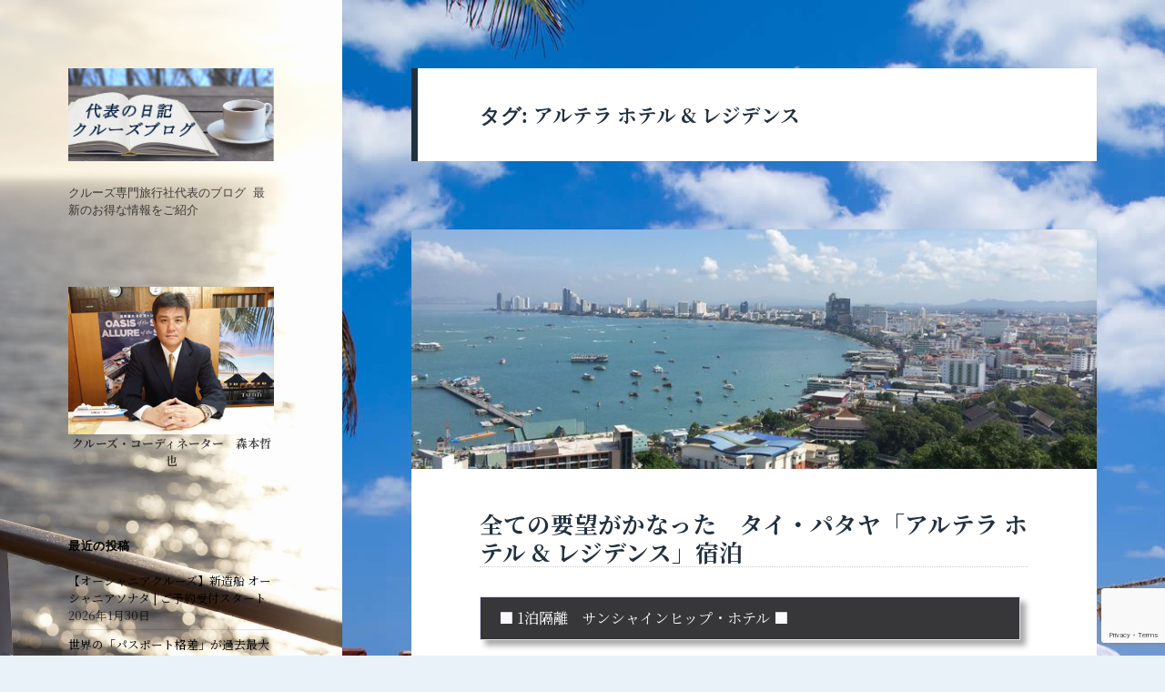

--- FILE ---
content_type: text/html; charset=UTF-8
request_url: https://cruise-blog.com/archives/tag/%E3%82%A2%E3%83%AB%E3%83%86%E3%83%A9-%E3%83%9B%E3%83%86%E3%83%AB-%E3%83%AC%E3%82%B8%E3%83%87%E3%83%B3%E3%82%B9
body_size: 111533
content:
<!DOCTYPE html><html lang="ja" class="no-js"><head><meta charset="UTF-8"><meta name="viewport" content="width=device-width,initial-scale=1.0"><link rel="stylesheet" media="print" onload="this.onload=null;this.media='all';" id="ao_optimized_gfonts" href="https://fonts.googleapis.com/css?family=Noto+Sans+JP:300,400,500%7CNoto+Serif+JP:400,500,600,700&amp;display=swap"><link rel="profile" href="http://gmpg.org/xfn/11"><link rel="pingback" href="https://cruise-blog.com/wp/xmlrpc.php"> <!--[if lt IE 9]> <script src="https://cruise-blog.com/wp/wp-content/themes/twentyfifteen/js/html5.js"></script> <![endif]--> <script>(function(){document.documentElement.className='js'})();</script> <script>(function(html){html.className = html.className.replace(/\bno-js\b/,'js')})(document.documentElement);
//# sourceURL=twentyfifteen_javascript_detection</script> <meta name='robots' content='noindex, follow' /><title>アルテラ ホテル &amp; レジデンス アーカイブ - ビガー・トラベル・サービス 代表のブログ</title><meta property="og:locale" content="ja_JP" /><meta property="og:type" content="article" /><meta property="og:title" content="アルテラ ホテル &amp; レジデンス アーカイブ - ビガー・トラベル・サービス 代表のブログ" /><meta property="og:url" content="https://cruise-blog.com/archives/tag/アルテラ-ホテル-レジデンス" /><meta property="og:site_name" content="ビガー・トラベル・サービス 代表のブログ" /> <script type="application/ld+json" class="yoast-schema-graph">{"@context":"https://schema.org","@graph":[{"@type":"CollectionPage","@id":"https://cruise-blog.com/archives/tag/%e3%82%a2%e3%83%ab%e3%83%86%e3%83%a9-%e3%83%9b%e3%83%86%e3%83%ab-%e3%83%ac%e3%82%b8%e3%83%87%e3%83%b3%e3%82%b9","url":"https://cruise-blog.com/archives/tag/%e3%82%a2%e3%83%ab%e3%83%86%e3%83%a9-%e3%83%9b%e3%83%86%e3%83%ab-%e3%83%ac%e3%82%b8%e3%83%87%e3%83%b3%e3%82%b9","name":"アルテラ ホテル &amp; レジデンス アーカイブ - ビガー・トラベル・サービス 代表のブログ","isPartOf":{"@id":"https://cruise-blog.com/#website"},"primaryImageOfPage":{"@id":"https://cruise-blog.com/archives/tag/%e3%82%a2%e3%83%ab%e3%83%86%e3%83%a9-%e3%83%9b%e3%83%86%e3%83%ab-%e3%83%ac%e3%82%b8%e3%83%87%e3%83%b3%e3%82%b9#primaryimage"},"image":{"@id":"https://cruise-blog.com/archives/tag/%e3%82%a2%e3%83%ab%e3%83%86%e3%83%a9-%e3%83%9b%e3%83%86%e3%83%ab-%e3%83%ac%e3%82%b8%e3%83%87%e3%83%b3%e3%82%b9#primaryimage"},"thumbnailUrl":"https://cruise-blog.com/wp/wp-content/uploads/2022/01/Pattaya-1.jpg","breadcrumb":{"@id":"https://cruise-blog.com/archives/tag/%e3%82%a2%e3%83%ab%e3%83%86%e3%83%a9-%e3%83%9b%e3%83%86%e3%83%ab-%e3%83%ac%e3%82%b8%e3%83%87%e3%83%b3%e3%82%b9#breadcrumb"},"inLanguage":"ja"},{"@type":"ImageObject","inLanguage":"ja","@id":"https://cruise-blog.com/archives/tag/%e3%82%a2%e3%83%ab%e3%83%86%e3%83%a9-%e3%83%9b%e3%83%86%e3%83%ab-%e3%83%ac%e3%82%b8%e3%83%87%e3%83%b3%e3%82%b9#primaryimage","url":"https://cruise-blog.com/wp/wp-content/uploads/2022/01/Pattaya-1.jpg","contentUrl":"https://cruise-blog.com/wp/wp-content/uploads/2022/01/Pattaya-1.jpg","width":800,"height":280},{"@type":"BreadcrumbList","@id":"https://cruise-blog.com/archives/tag/%e3%82%a2%e3%83%ab%e3%83%86%e3%83%a9-%e3%83%9b%e3%83%86%e3%83%ab-%e3%83%ac%e3%82%b8%e3%83%87%e3%83%b3%e3%82%b9#breadcrumb","itemListElement":[{"@type":"ListItem","position":1,"name":"ホーム","item":"https://cruise-blog.com/"},{"@type":"ListItem","position":2,"name":"アルテラ ホテル &amp; レジデンス"}]},{"@type":"WebSite","@id":"https://cruise-blog.com/#website","url":"https://cruise-blog.com/","name":"ビガー・トラベル・サービス 代表のブログ","description":"クルーズ専門旅行社代表のブログ 最新のお得な情報をご紹介","potentialAction":[{"@type":"SearchAction","target":{"@type":"EntryPoint","urlTemplate":"https://cruise-blog.com/?s={search_term_string}"},"query-input":{"@type":"PropertyValueSpecification","valueRequired":true,"valueName":"search_term_string"}}],"inLanguage":"ja"}]}</script> <link rel='dns-prefetch' href='//www.googletagmanager.com' /><link href='https://fonts.gstatic.com' crossorigin='anonymous' rel='preconnect' /><style id='wp-img-auto-sizes-contain-inline-css'>img:is([sizes=auto i],[sizes^="auto," i]){contain-intrinsic-size:3000px 1500px}
/*# sourceURL=wp-img-auto-sizes-contain-inline-css */</style><style id='wp-block-library-inline-css'>:root{--wp-block-synced-color:#7a00df;--wp-block-synced-color--rgb:122,0,223;--wp-bound-block-color:var(--wp-block-synced-color);--wp-editor-canvas-background:#ddd;--wp-admin-theme-color:#007cba;--wp-admin-theme-color--rgb:0,124,186;--wp-admin-theme-color-darker-10:#006ba1;--wp-admin-theme-color-darker-10--rgb:0,107,160.5;--wp-admin-theme-color-darker-20:#005a87;--wp-admin-theme-color-darker-20--rgb:0,90,135;--wp-admin-border-width-focus:2px}@media (min-resolution:192dpi){:root{--wp-admin-border-width-focus:1.5px}}.wp-element-button{cursor:pointer}:root .has-very-light-gray-background-color{background-color:#eee}:root .has-very-dark-gray-background-color{background-color:#313131}:root .has-very-light-gray-color{color:#eee}:root .has-very-dark-gray-color{color:#313131}:root .has-vivid-green-cyan-to-vivid-cyan-blue-gradient-background{background:linear-gradient(135deg,#00d084,#0693e3)}:root .has-purple-crush-gradient-background{background:linear-gradient(135deg,#34e2e4,#4721fb 50%,#ab1dfe)}:root .has-hazy-dawn-gradient-background{background:linear-gradient(135deg,#faaca8,#dad0ec)}:root .has-subdued-olive-gradient-background{background:linear-gradient(135deg,#fafae1,#67a671)}:root .has-atomic-cream-gradient-background{background:linear-gradient(135deg,#fdd79a,#004a59)}:root .has-nightshade-gradient-background{background:linear-gradient(135deg,#330968,#31cdcf)}:root .has-midnight-gradient-background{background:linear-gradient(135deg,#020381,#2874fc)}:root{--wp--preset--font-size--normal:16px;--wp--preset--font-size--huge:42px}.has-regular-font-size{font-size:1em}.has-larger-font-size{font-size:2.625em}.has-normal-font-size{font-size:var(--wp--preset--font-size--normal)}.has-huge-font-size{font-size:var(--wp--preset--font-size--huge)}.has-text-align-center{text-align:center}.has-text-align-left{text-align:left}.has-text-align-right{text-align:right}.has-fit-text{white-space:nowrap!important}#end-resizable-editor-section{display:none}.aligncenter{clear:both}.items-justified-left{justify-content:flex-start}.items-justified-center{justify-content:center}.items-justified-right{justify-content:flex-end}.items-justified-space-between{justify-content:space-between}.screen-reader-text{border:0;clip-path:inset(50%);height:1px;margin:-1px;overflow:hidden;padding:0;position:absolute;width:1px;word-wrap:normal!important}.screen-reader-text:focus{background-color:#ddd;clip-path:none;color:#444;display:block;font-size:1em;height:auto;left:5px;line-height:normal;padding:15px 23px 14px;text-decoration:none;top:5px;width:auto;z-index:100000}html :where(.has-border-color){border-style:solid}html :where([style*=border-top-color]){border-top-style:solid}html :where([style*=border-right-color]){border-right-style:solid}html :where([style*=border-bottom-color]){border-bottom-style:solid}html :where([style*=border-left-color]){border-left-style:solid}html :where([style*=border-width]){border-style:solid}html :where([style*=border-top-width]){border-top-style:solid}html :where([style*=border-right-width]){border-right-style:solid}html :where([style*=border-bottom-width]){border-bottom-style:solid}html :where([style*=border-left-width]){border-left-style:solid}html :where(img[class*=wp-image-]){height:auto;max-width:100%}:where(figure){margin:0 0 1em}html :where(.is-position-sticky){--wp-admin--admin-bar--position-offset:var(--wp-admin--admin-bar--height,0px)}@media screen and (max-width:600px){html :where(.is-position-sticky){--wp-admin--admin-bar--position-offset:0px}}

/*# sourceURL=wp-block-library-inline-css */</style><style id='wp-block-search-inline-css'>.wp-block-search__button{margin-left:10px;word-break:normal}.wp-block-search__button.has-icon{line-height:0}.wp-block-search__button svg{height:1.25em;min-height:24px;min-width:24px;width:1.25em;fill:currentColor;vertical-align:text-bottom}:where(.wp-block-search__button){border:1px solid #ccc;padding:6px 10px}.wp-block-search__inside-wrapper{display:flex;flex:auto;flex-wrap:nowrap;max-width:100%}.wp-block-search__label{width:100%}.wp-block-search.wp-block-search__button-only .wp-block-search__button{box-sizing:border-box;display:flex;flex-shrink:0;justify-content:center;margin-left:0;max-width:100%}.wp-block-search.wp-block-search__button-only .wp-block-search__inside-wrapper{min-width:0!important;transition-property:width}.wp-block-search.wp-block-search__button-only .wp-block-search__input{flex-basis:100%;transition-duration:.3s}.wp-block-search.wp-block-search__button-only.wp-block-search__searchfield-hidden,.wp-block-search.wp-block-search__button-only.wp-block-search__searchfield-hidden .wp-block-search__inside-wrapper{overflow:hidden}.wp-block-search.wp-block-search__button-only.wp-block-search__searchfield-hidden .wp-block-search__input{border-left-width:0!important;border-right-width:0!important;flex-basis:0;flex-grow:0;margin:0;min-width:0!important;padding-left:0!important;padding-right:0!important;width:0!important}:where(.wp-block-search__input){appearance:none;border:1px solid #949494;flex-grow:1;font-family:inherit;font-size:inherit;font-style:inherit;font-weight:inherit;letter-spacing:inherit;line-height:inherit;margin-left:0;margin-right:0;min-width:3rem;padding:8px;text-decoration:unset!important;text-transform:inherit}:where(.wp-block-search__button-inside .wp-block-search__inside-wrapper){background-color:#fff;border:1px solid #949494;box-sizing:border-box;padding:4px}:where(.wp-block-search__button-inside .wp-block-search__inside-wrapper) .wp-block-search__input{border:none;border-radius:0;padding:0 4px}:where(.wp-block-search__button-inside .wp-block-search__inside-wrapper) .wp-block-search__input:focus{outline:none}:where(.wp-block-search__button-inside .wp-block-search__inside-wrapper) :where(.wp-block-search__button){padding:4px 8px}.wp-block-search.aligncenter .wp-block-search__inside-wrapper{margin:auto}.wp-block[data-align=right] .wp-block-search.wp-block-search__button-only .wp-block-search__inside-wrapper{float:right}
/*# sourceURL=https://cruise-blog.com/wp/wp-includes/blocks/search/style.min.css */</style><style id='wp-block-search-theme-inline-css'>.wp-block-search .wp-block-search__label{font-weight:700}.wp-block-search__button{border:1px solid #ccc;padding:.375em .625em}
/*# sourceURL=https://cruise-blog.com/wp/wp-includes/blocks/search/theme.min.css */</style><style id='global-styles-inline-css'>:root{--wp--preset--aspect-ratio--square: 1;--wp--preset--aspect-ratio--4-3: 4/3;--wp--preset--aspect-ratio--3-4: 3/4;--wp--preset--aspect-ratio--3-2: 3/2;--wp--preset--aspect-ratio--2-3: 2/3;--wp--preset--aspect-ratio--16-9: 16/9;--wp--preset--aspect-ratio--9-16: 9/16;--wp--preset--color--black: #000000;--wp--preset--color--cyan-bluish-gray: #abb8c3;--wp--preset--color--white: #fff;--wp--preset--color--pale-pink: #f78da7;--wp--preset--color--vivid-red: #cf2e2e;--wp--preset--color--luminous-vivid-orange: #ff6900;--wp--preset--color--luminous-vivid-amber: #fcb900;--wp--preset--color--light-green-cyan: #7bdcb5;--wp--preset--color--vivid-green-cyan: #00d084;--wp--preset--color--pale-cyan-blue: #8ed1fc;--wp--preset--color--vivid-cyan-blue: #0693e3;--wp--preset--color--vivid-purple: #9b51e0;--wp--preset--color--dark-gray: #111;--wp--preset--color--light-gray: #f1f1f1;--wp--preset--color--yellow: #f4ca16;--wp--preset--color--dark-brown: #352712;--wp--preset--color--medium-pink: #e53b51;--wp--preset--color--light-pink: #ffe5d1;--wp--preset--color--dark-purple: #2e2256;--wp--preset--color--purple: #674970;--wp--preset--color--blue-gray: #22313f;--wp--preset--color--bright-blue: #55c3dc;--wp--preset--color--light-blue: #e9f2f9;--wp--preset--gradient--vivid-cyan-blue-to-vivid-purple: linear-gradient(135deg,rgb(6,147,227) 0%,rgb(155,81,224) 100%);--wp--preset--gradient--light-green-cyan-to-vivid-green-cyan: linear-gradient(135deg,rgb(122,220,180) 0%,rgb(0,208,130) 100%);--wp--preset--gradient--luminous-vivid-amber-to-luminous-vivid-orange: linear-gradient(135deg,rgb(252,185,0) 0%,rgb(255,105,0) 100%);--wp--preset--gradient--luminous-vivid-orange-to-vivid-red: linear-gradient(135deg,rgb(255,105,0) 0%,rgb(207,46,46) 100%);--wp--preset--gradient--very-light-gray-to-cyan-bluish-gray: linear-gradient(135deg,rgb(238,238,238) 0%,rgb(169,184,195) 100%);--wp--preset--gradient--cool-to-warm-spectrum: linear-gradient(135deg,rgb(74,234,220) 0%,rgb(151,120,209) 20%,rgb(207,42,186) 40%,rgb(238,44,130) 60%,rgb(251,105,98) 80%,rgb(254,248,76) 100%);--wp--preset--gradient--blush-light-purple: linear-gradient(135deg,rgb(255,206,236) 0%,rgb(152,150,240) 100%);--wp--preset--gradient--blush-bordeaux: linear-gradient(135deg,rgb(254,205,165) 0%,rgb(254,45,45) 50%,rgb(107,0,62) 100%);--wp--preset--gradient--luminous-dusk: linear-gradient(135deg,rgb(255,203,112) 0%,rgb(199,81,192) 50%,rgb(65,88,208) 100%);--wp--preset--gradient--pale-ocean: linear-gradient(135deg,rgb(255,245,203) 0%,rgb(182,227,212) 50%,rgb(51,167,181) 100%);--wp--preset--gradient--electric-grass: linear-gradient(135deg,rgb(202,248,128) 0%,rgb(113,206,126) 100%);--wp--preset--gradient--midnight: linear-gradient(135deg,rgb(2,3,129) 0%,rgb(40,116,252) 100%);--wp--preset--gradient--dark-gray-gradient-gradient: linear-gradient(90deg, rgba(17,17,17,1) 0%, rgba(42,42,42,1) 100%);--wp--preset--gradient--light-gray-gradient: linear-gradient(90deg, rgba(241,241,241,1) 0%, rgba(215,215,215,1) 100%);--wp--preset--gradient--white-gradient: linear-gradient(90deg, rgba(255,255,255,1) 0%, rgba(230,230,230,1) 100%);--wp--preset--gradient--yellow-gradient: linear-gradient(90deg, rgba(244,202,22,1) 0%, rgba(205,168,10,1) 100%);--wp--preset--gradient--dark-brown-gradient: linear-gradient(90deg, rgba(53,39,18,1) 0%, rgba(91,67,31,1) 100%);--wp--preset--gradient--medium-pink-gradient: linear-gradient(90deg, rgba(229,59,81,1) 0%, rgba(209,28,51,1) 100%);--wp--preset--gradient--light-pink-gradient: linear-gradient(90deg, rgba(255,229,209,1) 0%, rgba(255,200,158,1) 100%);--wp--preset--gradient--dark-purple-gradient: linear-gradient(90deg, rgba(46,34,86,1) 0%, rgba(66,48,123,1) 100%);--wp--preset--gradient--purple-gradient: linear-gradient(90deg, rgba(103,73,112,1) 0%, rgba(131,93,143,1) 100%);--wp--preset--gradient--blue-gray-gradient: linear-gradient(90deg, rgba(34,49,63,1) 0%, rgba(52,75,96,1) 100%);--wp--preset--gradient--bright-blue-gradient: linear-gradient(90deg, rgba(85,195,220,1) 0%, rgba(43,180,211,1) 100%);--wp--preset--gradient--light-blue-gradient: linear-gradient(90deg, rgba(233,242,249,1) 0%, rgba(193,218,238,1) 100%);--wp--preset--font-size--small: 13px;--wp--preset--font-size--medium: 20px;--wp--preset--font-size--large: 36px;--wp--preset--font-size--x-large: 42px;--wp--preset--spacing--20: 0.44rem;--wp--preset--spacing--30: 0.67rem;--wp--preset--spacing--40: 1rem;--wp--preset--spacing--50: 1.5rem;--wp--preset--spacing--60: 2.25rem;--wp--preset--spacing--70: 3.38rem;--wp--preset--spacing--80: 5.06rem;--wp--preset--shadow--natural: 6px 6px 9px rgba(0, 0, 0, 0.2);--wp--preset--shadow--deep: 12px 12px 50px rgba(0, 0, 0, 0.4);--wp--preset--shadow--sharp: 6px 6px 0px rgba(0, 0, 0, 0.2);--wp--preset--shadow--outlined: 6px 6px 0px -3px rgb(255, 255, 255), 6px 6px rgb(0, 0, 0);--wp--preset--shadow--crisp: 6px 6px 0px rgb(0, 0, 0);}:where(.is-layout-flex){gap: 0.5em;}:where(.is-layout-grid){gap: 0.5em;}body .is-layout-flex{display: flex;}.is-layout-flex{flex-wrap: wrap;align-items: center;}.is-layout-flex > :is(*, div){margin: 0;}body .is-layout-grid{display: grid;}.is-layout-grid > :is(*, div){margin: 0;}:where(.wp-block-columns.is-layout-flex){gap: 2em;}:where(.wp-block-columns.is-layout-grid){gap: 2em;}:where(.wp-block-post-template.is-layout-flex){gap: 1.25em;}:where(.wp-block-post-template.is-layout-grid){gap: 1.25em;}.has-black-color{color: var(--wp--preset--color--black) !important;}.has-cyan-bluish-gray-color{color: var(--wp--preset--color--cyan-bluish-gray) !important;}.has-white-color{color: var(--wp--preset--color--white) !important;}.has-pale-pink-color{color: var(--wp--preset--color--pale-pink) !important;}.has-vivid-red-color{color: var(--wp--preset--color--vivid-red) !important;}.has-luminous-vivid-orange-color{color: var(--wp--preset--color--luminous-vivid-orange) !important;}.has-luminous-vivid-amber-color{color: var(--wp--preset--color--luminous-vivid-amber) !important;}.has-light-green-cyan-color{color: var(--wp--preset--color--light-green-cyan) !important;}.has-vivid-green-cyan-color{color: var(--wp--preset--color--vivid-green-cyan) !important;}.has-pale-cyan-blue-color{color: var(--wp--preset--color--pale-cyan-blue) !important;}.has-vivid-cyan-blue-color{color: var(--wp--preset--color--vivid-cyan-blue) !important;}.has-vivid-purple-color{color: var(--wp--preset--color--vivid-purple) !important;}.has-black-background-color{background-color: var(--wp--preset--color--black) !important;}.has-cyan-bluish-gray-background-color{background-color: var(--wp--preset--color--cyan-bluish-gray) !important;}.has-white-background-color{background-color: var(--wp--preset--color--white) !important;}.has-pale-pink-background-color{background-color: var(--wp--preset--color--pale-pink) !important;}.has-vivid-red-background-color{background-color: var(--wp--preset--color--vivid-red) !important;}.has-luminous-vivid-orange-background-color{background-color: var(--wp--preset--color--luminous-vivid-orange) !important;}.has-luminous-vivid-amber-background-color{background-color: var(--wp--preset--color--luminous-vivid-amber) !important;}.has-light-green-cyan-background-color{background-color: var(--wp--preset--color--light-green-cyan) !important;}.has-vivid-green-cyan-background-color{background-color: var(--wp--preset--color--vivid-green-cyan) !important;}.has-pale-cyan-blue-background-color{background-color: var(--wp--preset--color--pale-cyan-blue) !important;}.has-vivid-cyan-blue-background-color{background-color: var(--wp--preset--color--vivid-cyan-blue) !important;}.has-vivid-purple-background-color{background-color: var(--wp--preset--color--vivid-purple) !important;}.has-black-border-color{border-color: var(--wp--preset--color--black) !important;}.has-cyan-bluish-gray-border-color{border-color: var(--wp--preset--color--cyan-bluish-gray) !important;}.has-white-border-color{border-color: var(--wp--preset--color--white) !important;}.has-pale-pink-border-color{border-color: var(--wp--preset--color--pale-pink) !important;}.has-vivid-red-border-color{border-color: var(--wp--preset--color--vivid-red) !important;}.has-luminous-vivid-orange-border-color{border-color: var(--wp--preset--color--luminous-vivid-orange) !important;}.has-luminous-vivid-amber-border-color{border-color: var(--wp--preset--color--luminous-vivid-amber) !important;}.has-light-green-cyan-border-color{border-color: var(--wp--preset--color--light-green-cyan) !important;}.has-vivid-green-cyan-border-color{border-color: var(--wp--preset--color--vivid-green-cyan) !important;}.has-pale-cyan-blue-border-color{border-color: var(--wp--preset--color--pale-cyan-blue) !important;}.has-vivid-cyan-blue-border-color{border-color: var(--wp--preset--color--vivid-cyan-blue) !important;}.has-vivid-purple-border-color{border-color: var(--wp--preset--color--vivid-purple) !important;}.has-vivid-cyan-blue-to-vivid-purple-gradient-background{background: var(--wp--preset--gradient--vivid-cyan-blue-to-vivid-purple) !important;}.has-light-green-cyan-to-vivid-green-cyan-gradient-background{background: var(--wp--preset--gradient--light-green-cyan-to-vivid-green-cyan) !important;}.has-luminous-vivid-amber-to-luminous-vivid-orange-gradient-background{background: var(--wp--preset--gradient--luminous-vivid-amber-to-luminous-vivid-orange) !important;}.has-luminous-vivid-orange-to-vivid-red-gradient-background{background: var(--wp--preset--gradient--luminous-vivid-orange-to-vivid-red) !important;}.has-very-light-gray-to-cyan-bluish-gray-gradient-background{background: var(--wp--preset--gradient--very-light-gray-to-cyan-bluish-gray) !important;}.has-cool-to-warm-spectrum-gradient-background{background: var(--wp--preset--gradient--cool-to-warm-spectrum) !important;}.has-blush-light-purple-gradient-background{background: var(--wp--preset--gradient--blush-light-purple) !important;}.has-blush-bordeaux-gradient-background{background: var(--wp--preset--gradient--blush-bordeaux) !important;}.has-luminous-dusk-gradient-background{background: var(--wp--preset--gradient--luminous-dusk) !important;}.has-pale-ocean-gradient-background{background: var(--wp--preset--gradient--pale-ocean) !important;}.has-electric-grass-gradient-background{background: var(--wp--preset--gradient--electric-grass) !important;}.has-midnight-gradient-background{background: var(--wp--preset--gradient--midnight) !important;}.has-small-font-size{font-size: var(--wp--preset--font-size--small) !important;}.has-medium-font-size{font-size: var(--wp--preset--font-size--medium) !important;}.has-large-font-size{font-size: var(--wp--preset--font-size--large) !important;}.has-x-large-font-size{font-size: var(--wp--preset--font-size--x-large) !important;}
/*# sourceURL=global-styles-inline-css */</style><style id='classic-theme-styles-inline-css'>/*! This file is auto-generated */
.wp-block-button__link{color:#fff;background-color:#32373c;border-radius:9999px;box-shadow:none;text-decoration:none;padding:calc(.667em + 2px) calc(1.333em + 2px);font-size:1.125em}.wp-block-file__button{background:#32373c;color:#fff;text-decoration:none}
/*# sourceURL=/wp-includes/css/classic-themes.min.css */</style><link rel='stylesheet' id='contact-form-7-css' href='https://cruise-blog.com/wp/wp-content/cache/autoptimize/css/autoptimize_single_64ac31699f5326cb3c76122498b76f66.css?ver=6.1.4' media='all' /><link rel='stylesheet' id='wp-lightbox-2.min.css-css' href='https://cruise-blog.com/wp/wp-content/plugins/wp-lightbox-2/styles/lightbox.min.css?ver=1.3.4' media='all' /><link rel='stylesheet' id='twentyfifteen-fonts-css' href='https://cruise-blog.com/wp/wp-content/cache/autoptimize/css/autoptimize_single_ce04d128efb2bb6b4794ea830a7b6773.css?ver=20230328' media='all' /><link rel='stylesheet' id='genericons-css' href='https://cruise-blog.com/wp/wp-content/cache/autoptimize/css/autoptimize_single_c74e1bf618f7a3b555e4581046e21522.css?ver=20251101' media='all' /><link rel='stylesheet' id='twentyfifteen-style-css' href='https://cruise-blog.com/wp/wp-content/cache/autoptimize/css/autoptimize_single_f6237c61d7ac40ce51c2ce0aa71c4680.css?ver=20251202' media='all' /><style id='twentyfifteen-style-inline-css'>/* Color Scheme */

	/* Background Color */
	body {
		background-color: #e9f2f9;
	}

	/* Sidebar Background Color */
	body:before,
	.site-header {
		background-color: #55c3dc;
	}

	/* Box Background Color */
	.post-navigation,
	.pagination,
	.secondary,
	.site-footer,
	.hentry,
	.page-header,
	.page-content,
	.comments-area,
	.widecolumn {
		background-color: #ffffff;
	}

	/* Box Background Color */
	button,
	input[type="button"],
	input[type="reset"],
	input[type="submit"],
	.pagination .prev,
	.pagination .next,
	.widget_calendar tbody a,
	.widget_calendar tbody a:hover,
	.widget_calendar tbody a:focus,
	.page-links a,
	.page-links a:hover,
	.page-links a:focus,
	.sticky-post {
		color: #ffffff;
	}

	/* Main Text Color */
	button,
	input[type="button"],
	input[type="reset"],
	input[type="submit"],
	.pagination .prev,
	.pagination .next,
	.widget_calendar tbody a,
	.page-links a,
	.sticky-post {
		background-color: #22313f;
	}

	/* Main Text Color */
	body,
	blockquote cite,
	blockquote small,
	a,
	.dropdown-toggle:after,
	.image-navigation a:hover,
	.image-navigation a:focus,
	.comment-navigation a:hover,
	.comment-navigation a:focus,
	.widget-title,
	.entry-footer a:hover,
	.entry-footer a:focus,
	.comment-metadata a:hover,
	.comment-metadata a:focus,
	.pingback .edit-link a:hover,
	.pingback .edit-link a:focus,
	.comment-list .reply a:hover,
	.comment-list .reply a:focus,
	.site-info a:hover,
	.site-info a:focus {
		color: #22313f;
	}

	/* Main Text Color */
	.entry-content a,
	.entry-summary a,
	.page-content a,
	.comment-content a,
	.pingback .comment-body > a,
	.author-description a,
	.taxonomy-description a,
	.textwidget a,
	.entry-footer a:hover,
	.comment-metadata a:hover,
	.pingback .edit-link a:hover,
	.comment-list .reply a:hover,
	.site-info a:hover {
		border-color: #22313f;
	}

	/* Secondary Text Color */
	button:hover,
	button:focus,
	input[type="button"]:hover,
	input[type="button"]:focus,
	input[type="reset"]:hover,
	input[type="reset"]:focus,
	input[type="submit"]:hover,
	input[type="submit"]:focus,
	.pagination .prev:hover,
	.pagination .prev:focus,
	.pagination .next:hover,
	.pagination .next:focus,
	.widget_calendar tbody a:hover,
	.widget_calendar tbody a:focus,
	.page-links a:hover,
	.page-links a:focus {
		background-color: rgba( 34, 49, 63, 0.7);
	}

	/* Secondary Text Color */
	blockquote,
	a:hover,
	a:focus,
	.main-navigation .menu-item-description,
	.post-navigation .meta-nav,
	.post-navigation a:hover .post-title,
	.post-navigation a:focus .post-title,
	.image-navigation,
	.image-navigation a,
	.comment-navigation,
	.comment-navigation a,
	.widget,
	.author-heading,
	.entry-footer,
	.entry-footer a,
	.taxonomy-description,
	.page-links > .page-links-title,
	.entry-caption,
	.comment-author,
	.comment-metadata,
	.comment-metadata a,
	.pingback .edit-link,
	.pingback .edit-link a,
	.post-password-form label,
	.comment-form label,
	.comment-notes,
	.comment-awaiting-moderation,
	.logged-in-as,
	.form-allowed-tags,
	.no-comments,
	.site-info,
	.site-info a,
	.wp-caption-text,
	.gallery-caption,
	.comment-list .reply a,
	.widecolumn label,
	.widecolumn .mu_register label {
		color: rgba( 34, 49, 63, 0.7);
	}

	/* Secondary Text Color */
	blockquote,
	.logged-in-as a:hover,
	.comment-author a:hover {
		border-color: rgba( 34, 49, 63, 0.7);
	}

	/* Border Color */
	hr,
	.dropdown-toggle:hover,
	.dropdown-toggle:focus {
		background-color: rgba( 34, 49, 63, 0.1);
	}

	/* Border Color */
	pre,
	abbr[title],
	table,
	th,
	td,
	input,
	textarea,
	.main-navigation ul,
	.main-navigation li,
	.post-navigation,
	.post-navigation div + div,
	.pagination,
	.comment-navigation,
	.widget li,
	.widget_categories .children,
	.widget_nav_menu .sub-menu,
	.widget_pages .children,
	.site-header,
	.site-footer,
	.hentry + .hentry,
	.author-info,
	.entry-content .page-links a,
	.page-links > span,
	.page-header,
	.comments-area,
	.comment-list + .comment-respond,
	.comment-list article,
	.comment-list .pingback,
	.comment-list .trackback,
	.comment-list .reply a,
	.no-comments {
		border-color: rgba( 34, 49, 63, 0.1);
	}

	/* Border Focus Color */
	a:focus,
	button:focus,
	input:focus {
		outline-color: rgba( 34, 49, 63, 0.3);
	}

	input:focus,
	textarea:focus {
		border-color: rgba( 34, 49, 63, 0.3);
	}

	/* Sidebar Link Color */
	.secondary-toggle:before {
		color: #ffffff;
	}

	.site-title a,
	.site-description {
		color: #ffffff;
	}

	/* Sidebar Text Color */
	.site-title a:hover,
	.site-title a:focus {
		color: rgba( 255, 255, 255, 0.7);
	}

	/* Sidebar Border Color */
	.secondary-toggle {
		border-color: rgba( 255, 255, 255, 0.1);
	}

	/* Sidebar Border Focus Color */
	.secondary-toggle:hover,
	.secondary-toggle:focus {
		border-color: rgba( 255, 255, 255, 0.3);
	}

	.site-title a {
		outline-color: rgba( 255, 255, 255, 0.3);
	}

	/* Meta Background Color */
	.entry-footer {
		background-color: #f1f1f1;
	}

	@media screen and (min-width: 38.75em) {
		/* Main Text Color */
		.page-header {
			border-color: #22313f;
		}
	}

	@media screen and (min-width: 59.6875em) {
		/* Make sure its transparent on desktop */
		.site-header,
		.secondary {
			background-color: transparent;
		}

		/* Sidebar Background Color */
		.widget button,
		.widget input[type="button"],
		.widget input[type="reset"],
		.widget input[type="submit"],
		.widget_calendar tbody a,
		.widget_calendar tbody a:hover,
		.widget_calendar tbody a:focus {
			color: #55c3dc;
		}

		/* Sidebar Link Color */
		.secondary a,
		.dropdown-toggle:after,
		.widget-title,
		.widget blockquote cite,
		.widget blockquote small {
			color: #ffffff;
		}

		.widget button,
		.widget input[type="button"],
		.widget input[type="reset"],
		.widget input[type="submit"],
		.widget_calendar tbody a {
			background-color: #ffffff;
		}

		.textwidget a {
			border-color: #ffffff;
		}

		/* Sidebar Text Color */
		.secondary a:hover,
		.secondary a:focus,
		.main-navigation .menu-item-description,
		.widget,
		.widget blockquote,
		.widget .wp-caption-text,
		.widget .gallery-caption {
			color: rgba( 255, 255, 255, 0.7);
		}

		.widget button:hover,
		.widget button:focus,
		.widget input[type="button"]:hover,
		.widget input[type="button"]:focus,
		.widget input[type="reset"]:hover,
		.widget input[type="reset"]:focus,
		.widget input[type="submit"]:hover,
		.widget input[type="submit"]:focus,
		.widget_calendar tbody a:hover,
		.widget_calendar tbody a:focus {
			background-color: rgba( 255, 255, 255, 0.7);
		}

		.widget blockquote {
			border-color: rgba( 255, 255, 255, 0.7);
		}

		/* Sidebar Border Color */
		.main-navigation ul,
		.main-navigation li,
		.widget input,
		.widget textarea,
		.widget table,
		.widget th,
		.widget td,
		.widget pre,
		.widget li,
		.widget_categories .children,
		.widget_nav_menu .sub-menu,
		.widget_pages .children,
		.widget abbr[title] {
			border-color: rgba( 255, 255, 255, 0.1);
		}

		.dropdown-toggle:hover,
		.dropdown-toggle:focus,
		.widget hr {
			background-color: rgba( 255, 255, 255, 0.1);
		}

		.widget input:focus,
		.widget textarea:focus {
			border-color: rgba( 255, 255, 255, 0.3);
		}

		.sidebar a:focus,
		.dropdown-toggle:focus {
			outline-color: rgba( 255, 255, 255, 0.3);
		}
	}

		/* Custom Sidebar Text Color */
		.site-title a,
		.site-description,
		.secondary-toggle:before {
			color: #000000;
		}

		.site-title a:hover,
		.site-title a:focus {
			color: rgba( 0, 0, 0, 0.7);
		}

		.secondary-toggle {
			border-color: rgba( 0, 0, 0, 0.1);
		}

		.secondary-toggle:hover,
		.secondary-toggle:focus {
			border-color: rgba( 0, 0, 0, 0.3);
		}

		.site-title a {
			outline-color: rgba( 0, 0, 0, 0.3);
		}

		@media screen and (min-width: 59.6875em) {
			.secondary a,
			.dropdown-toggle:after,
			.widget-title,
			.widget blockquote cite,
			.widget blockquote small {
				color: #000000;
			}

			.widget button,
			.widget input[type="button"],
			.widget input[type="reset"],
			.widget input[type="submit"],
			.widget_calendar tbody a {
				background-color: #000000;
			}

			.textwidget a {
				border-color: #000000;
			}

			.secondary a:hover,
			.secondary a:focus,
			.main-navigation .menu-item-description,
			.widget,
			.widget blockquote,
			.widget .wp-caption-text,
			.widget .gallery-caption {
				color: rgba( 0, 0, 0, 0.7);
			}

			.widget button:hover,
			.widget button:focus,
			.widget input[type="button"]:hover,
			.widget input[type="button"]:focus,
			.widget input[type="reset"]:hover,
			.widget input[type="reset"]:focus,
			.widget input[type="submit"]:hover,
			.widget input[type="submit"]:focus,
			.widget_calendar tbody a:hover,
			.widget_calendar tbody a:focus {
				background-color: rgba( 0, 0, 0, 0.7);
			}

			.widget blockquote {
				border-color: rgba( 0, 0, 0, 0.7);
			}

			.main-navigation ul,
			.main-navigation li,
			.secondary-toggle,
			.widget input,
			.widget textarea,
			.widget table,
			.widget th,
			.widget td,
			.widget pre,
			.widget li,
			.widget_categories .children,
			.widget_nav_menu .sub-menu,
			.widget_pages .children,
			.widget abbr[title] {
				border-color: rgba( 0, 0, 0, 0.1);
			}

			.dropdown-toggle:hover,
			.dropdown-toggle:focus,
			.widget hr {
				background-color: rgba( 0, 0, 0, 0.1);
			}

			.widget input:focus,
			.widget textarea:focus {
				border-color: rgba( 0, 0, 0, 0.3);
			}

			.sidebar a:focus,
			.dropdown-toggle:focus {
				outline-color: rgba( 0, 0, 0, 0.3);
			}
		}
	
/*# sourceURL=twentyfifteen-style-inline-css */</style><link rel='stylesheet' id='twentyfifteen-block-style-css' href='https://cruise-blog.com/wp/wp-content/cache/autoptimize/css/autoptimize_single_f48e7bde593ecc4a4b8a5b39a14ef16e.css?ver=20240715' media='all' /> <script src="https://cruise-blog.com/wp/wp-includes/js/jquery/jquery.min.js?ver=3.7.1" id="jquery-core-js"></script> <script src="https://cruise-blog.com/wp/wp-includes/js/jquery/jquery-migrate.min.js?ver=3.4.1" id="jquery-migrate-js"></script> <script id="twentyfifteen-script-js-extra">var screenReaderText = {"expand":"\u003Cspan class=\"screen-reader-text\"\u003E\u30b5\u30d6\u30e1\u30cb\u30e5\u30fc\u3092\u5c55\u958b\u003C/span\u003E","collapse":"\u003Cspan class=\"screen-reader-text\"\u003E\u30b5\u30d6\u30e1\u30cb\u30e5\u30fc\u3092\u9589\u3058\u308b\u003C/span\u003E"};
//# sourceURL=twentyfifteen-script-js-extra</script> <script src="https://cruise-blog.com/wp/wp-content/cache/autoptimize/js/autoptimize_single_52cb465292278b053baf9298c9cda80c.js?ver=20250729" id="twentyfifteen-script-js" defer data-wp-strategy="defer"></script> 
 <script src="https://www.googletagmanager.com/gtag/js?id=GT-NNSLD8S" id="google_gtagjs-js" async></script> <script id="google_gtagjs-js-after">window.dataLayer = window.dataLayer || [];function gtag(){dataLayer.push(arguments);}
gtag("set","linker",{"domains":["cruise-blog.com"]});
gtag("js", new Date());
gtag("set", "developer_id.dZTNiMT", true);
gtag("config", "GT-NNSLD8S");
 window._googlesitekit = window._googlesitekit || {}; window._googlesitekit.throttledEvents = []; window._googlesitekit.gtagEvent = (name, data) => { var key = JSON.stringify( { name, data } ); if ( !! window._googlesitekit.throttledEvents[ key ] ) { return; } window._googlesitekit.throttledEvents[ key ] = true; setTimeout( () => { delete window._googlesitekit.throttledEvents[ key ]; }, 5 ); gtag( "event", name, { ...data, event_source: "site-kit" } ); }; 
//# sourceURL=google_gtagjs-js-after</script> <meta name="generator" content="Site Kit by Google 1.171.0" /><style type="text/css" id="twentyfifteen-header-css">.site-header {

			/*
			 * No shorthand so the Customizer can override individual properties.
			 * @see https://core.trac.wordpress.org/ticket/31460
			 */
			background-image: url(https://cruise-blog.com/wp/wp-content/uploads/2021/01/Ship-Rail-Background.jpg);
			background-repeat: no-repeat;
			background-position: 50% 50%;
			-webkit-background-size: cover;
			-moz-background-size:    cover;
			-o-background-size:      cover;
			background-size:         cover;
		}

		@media screen and (min-width: 59.6875em) {
			body:before {

				/*
				 * No shorthand so the Customizer can override individual properties.
				 * @see https://core.trac.wordpress.org/ticket/31460
				 */
				background-image: url(https://cruise-blog.com/wp/wp-content/uploads/2021/01/Ship-Rail-Background.jpg);
				background-repeat: no-repeat;
				background-position: 100% 50%;
				-webkit-background-size: cover;
				-moz-background-size:    cover;
				-o-background-size:      cover;
				background-size:         cover;
				border-right: 0;
			}

			.site-header {
				background: transparent;
			}
		}</style><style id="custom-background-css">body.custom-background { background-image: url("https://cruise-blog.com/wp/wp-content/uploads/2015/11/cruise_back1.jpg"); background-position: left top; background-size: auto; background-repeat: repeat; background-attachment: fixed; }</style> <script>( function( w, d, s, l, i ) {
				w[l] = w[l] || [];
				w[l].push( {'gtm.start': new Date().getTime(), event: 'gtm.js'} );
				var f = d.getElementsByTagName( s )[0],
					j = d.createElement( s ), dl = l != 'dataLayer' ? '&l=' + l : '';
				j.async = true;
				j.src = 'https://www.googletagmanager.com/gtm.js?id=' + i + dl;
				f.parentNode.insertBefore( j, f );
			} )( window, document, 'script', 'dataLayer', 'GTM-MMQ53GVG' );</script> <link rel="icon" href="https://cruise-blog.com/wp/wp-content/uploads/2015/11/cropped-favicon-32x32.png" sizes="32x32" /><link rel="icon" href="https://cruise-blog.com/wp/wp-content/uploads/2015/11/cropped-favicon-192x192.png" sizes="192x192" /><link rel="apple-touch-icon" href="https://cruise-blog.com/wp/wp-content/uploads/2015/11/cropped-favicon-180x180.png" /><meta name="msapplication-TileImage" content="https://cruise-blog.com/wp/wp-content/uploads/2015/11/cropped-favicon-270x270.png" /><style id="wp-custom-css">h3{
	position: relative;
	padding: 0.5em;
	background: #a6d3c8;
	color: white;
}
h3::before {
	position: absolute;
	content: '';
	top: 100%;
	left: 0;
	border: none;
	border-bottom: solid 15px transparent;
	border-right: solid 20px rgb(149, 158, 155);
		
}


.box11{
    padding: 0.5em 1em;
    margin: 2em 0;
    color: #5d627b;
    background: white;
    border-top: solid 5px #5d627b;
    box-shadow: 0 3px 5px rgba(0, 0, 0, 0.22);
}
.box11 p {
    margin: 0; 
    padding: 0;
}

.cp_hr01 {
	border-width: 1px 0 0 0;
	border-style: solid;
	border-color: #a9a9a9;
}

/* フォント指定 */
html, body, div, span, applet, object, iframe, h1, h2, h3, h4, h5, h6, p, blockquote, pre, a, abbr, acronym, address, big, cite, code, del, dfn, em, font, ins, kbd, q, s, samp, small, strike, strong, sub, sup, tt, var, dl, dt, dd, ol, ul, li, fieldset, form, label, legend, table, caption, tbody, tfoot, thead, tr, th, td {
	font-family: 'Noto Serif JP', serif;, 'Noto Sans JP', sans-serif;
}

/**
 * タイトル画像
 */
.site-title a {
    background-image: url("https://cruise-blog.com/wp/wp-content/uploads/2021/02/Cruise-blog_banner.png");
    background-position: left top;
    background-repeat: no-repeat;
    background-size: contain;
    display: block;
    height: 0;
    overflow: hidden;
    padding-top: 120px;
}</style> <script async src="https://www.googletagmanager.com/gtag/js?id=G-SV378TPJTG"></script> <script>window.dataLayer = window.dataLayer || [];
  function gtag(){dataLayer.push(arguments);}
  gtag('js', new Date());

  gtag('config', 'G-SV378TPJTG');</script> <link rel='stylesheet' id='su-shortcodes-css' href='https://cruise-blog.com/wp/wp-content/cache/autoptimize/css/autoptimize_single_db7009310a85da4afa7b273d820bf5fe.css?ver=7.4.8' media='all' /><link rel='stylesheet' id='su-icons-css' href='https://cruise-blog.com/wp/wp-content/cache/autoptimize/css/autoptimize_single_536c3ac08cb26952e267d3a075e2c2b5.css?ver=1.1.5' media='all' /></head><body class="archive tag tag-604 custom-background wp-embed-responsive wp-theme-twentyfifteen wp-child-theme-cruise2015 metaslider-plugin"><div id="page" class="hfeed site"> <a class="skip-link screen-reader-text" href="#content">コンテンツへスキップ</a><div id="sidebar" class="sidebar"><header id="masthead" class="site-header" role="banner"><div class="site-branding"><p class="site-title"><a href="https://cruise-blog.com/" rel="home">ビガー・トラベル・サービス 代表のブログ</a></p><p class="site-description">クルーズ専門旅行社代表のブログ 最新のお得な情報をご紹介</p> <button class="secondary-toggle">﻿メニューとウィジェット</button></div></header><div id="secondary" class="secondary"><div id="widget-area" class="widget-area" role="complementary"><aside id="text-4" class="widget widget_text"><div class="textwidget"><noscript><img src="https://cruise-blog.com/wp/wp-content/uploads/2015/11/mr.morimoto.jpg" width="300" height="215" /></noscript><img class="lazyload" src='data:image/svg+xml,%3Csvg%20xmlns=%22http://www.w3.org/2000/svg%22%20viewBox=%220%200%20300%20215%22%3E%3C/svg%3E' data-src="https://cruise-blog.com/wp/wp-content/uploads/2015/11/mr.morimoto.jpg" width="300" height="215" /><center><b>クルーズ・コーディネーター　森本哲也</b></center><p></p></div></aside><aside id="recent-posts-2" class="widget widget_recent_entries"><h2 class="widget-title">最近の投稿</h2><nav aria-label="最近の投稿"><ul><li> <a href="https://cruise-blog.com/archives/13825">【オーシャニアクルーズ】新造船 オーシャニアソナタ | ご予約受付スタート</a> <span class="post-date">2026年1月30日</span></li><li> <a href="https://cruise-blog.com/archives/13802">世界の「パスポート格差」が過去最大に</a> <span class="post-date">2026年1月23日</span></li><li> <a href="https://cruise-blog.com/archives/13796">【絶景宿】城山ホテル 鹿児島に泊まる｜桜島を望む極上ステイ旅</a> <span class="post-date">2026年1月17日</span></li><li> <a href="https://cruise-blog.com/archives/13798">バイキング・エデン 交通費サポートキャンペーン｜横浜発着クルーズ</a> <span class="post-date">2026年1月15日</span></li><li> <a href="https://cruise-blog.com/archives/13759">なぜ、私は3回もバイキング・エデンに乗ったのか！？</a> <span class="post-date">2026年1月14日</span></li></ul></nav></aside><aside id="nav_menu-6" class="widget widget_nav_menu"><h2 class="widget-title">カテゴリー</h2><nav class="menu-02-container" aria-label="カテゴリー"><ul id="menu-02" class="menu"><li id="menu-item-12060" class="menu-item menu-item-type-taxonomy menu-item-object-category menu-item-12060"><a href="https://cruise-blog.com/archives/category/infomation">Infomation</a></li><li id="menu-item-12063" class="menu-item menu-item-type-taxonomy menu-item-object-category menu-item-12063"><a href="https://cruise-blog.com/archives/category/%e3%81%af%e3%81%98%e3%82%81%e3%81%a6%e3%81%ae%e3%82%af%e3%83%ab%e3%83%bc%e3%82%ba%e5%85%a5%e9%96%80">はじめてのクルーズ入門</a></li><li id="menu-item-12061" class="menu-item menu-item-type-taxonomy menu-item-object-category menu-item-12061"><a href="https://cruise-blog.com/archives/category/%e3%81%8a%e5%ae%a2%e6%a7%98%e3%81%8b%e3%82%89%e3%81%ae%e5%a3%b0">お客様からの声</a></li><li id="menu-item-12062" class="menu-item menu-item-type-taxonomy menu-item-object-category menu-item-12062"><a href="https://cruise-blog.com/archives/category/campaign">お得なキャンペーン</a></li><li id="menu-item-12068" class="menu-item menu-item-type-taxonomy menu-item-object-category menu-item-12068"><a href="https://cruise-blog.com/archives/category/%e8%88%b9%e5%86%85%e3%83%ac%e3%83%9d%e3%83%bc%e3%83%88">船内レポート</a></li><li id="menu-item-12069" class="menu-item menu-item-type-taxonomy menu-item-object-category menu-item-12069"><a href="https://cruise-blog.com/archives/category/movie">船内動画</a></li><li id="menu-item-12066" class="menu-item menu-item-type-taxonomy menu-item-object-category menu-item-12066"><a href="https://cruise-blog.com/archives/category/%e6%b5%b7%e5%a4%96%e6%97%85%e8%a1%8c">海外旅行</a></li><li id="menu-item-12064" class="menu-item menu-item-type-taxonomy menu-item-object-category menu-item-12064"><a href="https://cruise-blog.com/archives/category/%e5%9b%bd%e5%86%85%e6%97%85%e8%a1%8c">国内旅行</a></li><li id="menu-item-12067" class="menu-item menu-item-type-taxonomy menu-item-object-category menu-item-12067"><a href="https://cruise-blog.com/archives/category/%e7%a7%81%e3%81%ae%e8%81%b7%e6%ad%b4">私の職歴</a></li><li id="menu-item-12065" class="menu-item menu-item-type-taxonomy menu-item-object-category menu-item-12065"><a href="https://cruise-blog.com/archives/category/%e6%97%a5%e5%b8%b8">日常</a></li></ul></nav></aside><aside id="block-5" class="widget widget_block widget_search"><form role="search" method="get" action="https://cruise-blog.com/" class="wp-block-search__button-inside wp-block-search__icon-button wp-block-search"    ><label class="wp-block-search__label" for="wp-block-search__input-1" >検索</label><div class="wp-block-search__inside-wrapper" ><input class="wp-block-search__input" id="wp-block-search__input-1" placeholder="" value="" type="search" name="s" required /><button aria-label="検索" class="wp-block-search__button has-icon wp-element-button" type="submit" ><svg class="search-icon" viewBox="0 0 24 24" width="24" height="24"> <path d="M13 5c-3.3 0-6 2.7-6 6 0 1.4.5 2.7 1.3 3.7l-3.8 3.8 1.1 1.1 3.8-3.8c1 .8 2.3 1.3 3.7 1.3 3.3 0 6-2.7 6-6S16.3 5 13 5zm0 10.5c-2.5 0-4.5-2-4.5-4.5s2-4.5 4.5-4.5 4.5 2 4.5 4.5-2 4.5-4.5 4.5z"></path> </svg></button></div></form></aside><aside id="nav_menu-4" class="widget widget_nav_menu"><nav class="menu-01-container" aria-label="メニュー"><ul id="menu-01" class="menu"><li id="menu-item-8007" class="menu-item menu-item-type-post_type menu-item-object-page menu-item-8007"><a href="https://cruise-blog.com/%e3%83%97%e3%83%ad%e3%83%95%e3%82%a3%e3%83%bc%e3%83%ab">プロフィール</a></li><li id="menu-item-46" class="menu-item menu-item-type-post_type menu-item-object-page menu-item-46"><a href="https://cruise-blog.com/%e5%95%8f%e5%90%88%e3%82%8f%e3%81%9b">お問い合わせ</a></li><li id="menu-item-7999" class="menu-item menu-item-type-post_type menu-item-object-page menu-item-privacy-policy menu-item-7999"><a rel="privacy-policy" href="https://cruise-blog.com/privacy">プライバシーポリシー</a></li></ul></nav></aside><aside id="text-3" class="widget widget_text"><h2 class="widget-title">弊社サイトリンク</h2><div class="textwidget"><p><a href="https://vigour-travel.com" target="_blank"><noscript><img src="https://cruise-blog.com/wp/wp-content/uploads/2021/02/Vigour-Travel_banner.png" alt="海外クルーズ・船旅・豪華客船の専門店｜ビガートラベルサービス" width="300" height="135" border="0" longdesc="https://vigour-travel.com" /></noscript><img class="lazyload" src='data:image/svg+xml,%3Csvg%20xmlns=%22http://www.w3.org/2000/svg%22%20viewBox=%220%200%20300%20135%22%3E%3C/svg%3E' data-src="https://cruise-blog.com/wp/wp-content/uploads/2021/02/Vigour-Travel_banner.png" alt="海外クルーズ・船旅・豪華客船の専門店｜ビガートラベルサービス" width="300" height="135" border="0" longdesc="https://vigour-travel.com" /></a></p><p><a href="https://cruise.vigour-travel.com/" target="_blank"><noscript><img src="https://cruise-blog.com/wp/wp-content/uploads/2021/02/Staff-Blog.png" alt="世界クルーズ紀行" width="300" height="135" border="0" /></noscript><img class="lazyload" src='data:image/svg+xml,%3Csvg%20xmlns=%22http://www.w3.org/2000/svg%22%20viewBox=%220%200%20300%20135%22%3E%3C/svg%3E' data-src="https://cruise-blog.com/wp/wp-content/uploads/2021/02/Staff-Blog.png" alt="世界クルーズ紀行" width="300" height="135" border="0" /></a></p><p><a href="https://oceania-cruise.jp/" target="_blank"><noscript><img src="https://cruise-blog.com/wp/wp-content/uploads/2021/02/Oceania-Cruises_banner.png" alt="オーシャニア・クルーズ" width="300" height="135" border="0" /></noscript><img class="lazyload" src='data:image/svg+xml,%3Csvg%20xmlns=%22http://www.w3.org/2000/svg%22%20viewBox=%220%200%20300%20135%22%3E%3C/svg%3E' data-src="https://cruise-blog.com/wp/wp-content/uploads/2021/02/Oceania-Cruises_banner.png" alt="オーシャニア・クルーズ" width="300" height="135" border="0" /></a></p><p><a href="https://regent.jp/" target="_blank"><noscript><img src="https://cruise-blog.com/wp/wp-content/uploads/2021/02/Regent_Sevenseas-banner1.png" alt="リージェント・セブンシーズ・クルーズ" width="300" height="135" border="0" /></noscript><img class="lazyload" src='data:image/svg+xml,%3Csvg%20xmlns=%22http://www.w3.org/2000/svg%22%20viewBox=%220%200%20300%20135%22%3E%3C/svg%3E' data-src="https://cruise-blog.com/wp/wp-content/uploads/2021/02/Regent_Sevenseas-banner1.png" alt="リージェント・セブンシーズ・クルーズ" width="300" height="135" border="0" /></a></p><p><a href="https://costa-cruise.jp/" target="_blank"><noscript><img src="https://cruise-blog.com/wp/wp-content/uploads/2021/02/Costa_banner.png" alt="世界クルーズ紀行" width="300" height="135" border="0" /></noscript><img class="lazyload" src='data:image/svg+xml,%3Csvg%20xmlns=%22http://www.w3.org/2000/svg%22%20viewBox=%220%200%20300%20135%22%3E%3C/svg%3E' data-src="https://cruise-blog.com/wp/wp-content/uploads/2021/02/Costa_banner.png" alt="世界クルーズ紀行" width="300" height="135" border="0" /></a></p></div></aside></div></div></div><div id="content" class="site-content"><section id="primary" class="content-area"><main id="main" class="site-main"><header class="page-header"><h1 class="page-title">タグ: <span>アルテラ ホテル &amp; レジデンス</span></h1></header><article id="post-8720" class="post-8720 post type-post status-publish format-standard has-post-thumbnail hentry category-215 tag-604 tag-602"> <a class="post-thumbnail" href="https://cruise-blog.com/archives/8720" aria-hidden="true"> <img width="800" height="280" src="https://cruise-blog.com/wp/wp-content/uploads/2022/01/Pattaya-1.jpg" class="attachment-post-thumbnail size-post-thumbnail wp-post-image" alt="全ての要望がかなった　タイ・パタヤ「アルテラ ホテル &#038; レジデンス」宿泊" decoding="async" fetchpriority="high" srcset="https://cruise-blog.com/wp/wp-content/uploads/2022/01/Pattaya-1.jpg 800w, https://cruise-blog.com/wp/wp-content/uploads/2022/01/Pattaya-1-300x105.jpg 300w, https://cruise-blog.com/wp/wp-content/uploads/2022/01/Pattaya-1-768x269.jpg 768w" sizes="(max-width: 800px) 100vw, 800px" /> </a><header class="entry-header"><h2 class="entry-title"><a href="https://cruise-blog.com/archives/8720" rel="bookmark">全ての要望がかなった　タイ・パタヤ「アルテラ ホテル &#038; レジデンス」宿泊</a></h2></header><div class="entry-content"><div style="background-image: #373739; background-color: #373739; border: 1px solid #dcdcf7; padding: 10px 5px 10px 20px; width: auto; margin-right: 8px; box-shadow: 6px 6px 6px #AAA;"><span style="font-size: 16px; color: #faf8fc;">■ 1泊隔離　サンシャインヒップ・ホテル ■</span></div><div class="su-spacer" style="height:20px"></div><p>タイに来てから初めての朝を迎えました。</p><p>タイ・パタヤに到着後、ホテル玄関でPCR検査。<br /> 結果が出るまで部屋から出ることができません。<br /> 深夜に陰性の電話がきたので、これから堂々と外を歩けます。</p><p>サンシャインヒップ・ホテル。タイ政府指定の隔離ホテル。<br /> 街中（ソイ1）の中級ホテルで、喫煙ルームも用意されてます。</p><p>ビーチまで徒歩3分。<br /> 徒歩圏内に2泊目以降のホテルを取っていたのも選んだ理由です。</p><div id='gallery-1' class='gallery galleryid-8720 gallery-columns-2 gallery-size-large'><figure class='gallery-item'><div class='gallery-icon landscape'> <a href='https://cruise-blog.com/wp/wp-content/uploads/2022/01/Sunshinehip3.jpg' rel="lightbox[8720]"><noscript><img decoding="async" width="600" height="400" src="https://cruise-blog.com/wp/wp-content/uploads/2022/01/Sunshinehip3.jpg" class="attachment-large size-large" alt="" srcset="https://cruise-blog.com/wp/wp-content/uploads/2022/01/Sunshinehip3.jpg 600w, https://cruise-blog.com/wp/wp-content/uploads/2022/01/Sunshinehip3-300x200.jpg 300w" sizes="(max-width: 600px) 100vw, 600px" /></noscript><img decoding="async" width="600" height="400" src='data:image/svg+xml,%3Csvg%20xmlns=%22http://www.w3.org/2000/svg%22%20viewBox=%220%200%20600%20400%22%3E%3C/svg%3E' data-src="https://cruise-blog.com/wp/wp-content/uploads/2022/01/Sunshinehip3.jpg" class="lazyload attachment-large size-large" alt="" data-srcset="https://cruise-blog.com/wp/wp-content/uploads/2022/01/Sunshinehip3.jpg 600w, https://cruise-blog.com/wp/wp-content/uploads/2022/01/Sunshinehip3-300x200.jpg 300w" data-sizes="(max-width: 600px) 100vw, 600px" /></a></div></figure><figure class='gallery-item'><div class='gallery-icon landscape'> <a href='https://cruise-blog.com/wp/wp-content/uploads/2022/01/Sunshinehip1.jpg' rel="lightbox[8720]"><noscript><img decoding="async" width="600" height="400" src="https://cruise-blog.com/wp/wp-content/uploads/2022/01/Sunshinehip1.jpg" class="attachment-large size-large" alt="" srcset="https://cruise-blog.com/wp/wp-content/uploads/2022/01/Sunshinehip1.jpg 600w, https://cruise-blog.com/wp/wp-content/uploads/2022/01/Sunshinehip1-300x200.jpg 300w" sizes="(max-width: 600px) 100vw, 600px" /></noscript><img decoding="async" width="600" height="400" src='data:image/svg+xml,%3Csvg%20xmlns=%22http://www.w3.org/2000/svg%22%20viewBox=%220%200%20600%20400%22%3E%3C/svg%3E' data-src="https://cruise-blog.com/wp/wp-content/uploads/2022/01/Sunshinehip1.jpg" class="lazyload attachment-large size-large" alt="" data-srcset="https://cruise-blog.com/wp/wp-content/uploads/2022/01/Sunshinehip1.jpg 600w, https://cruise-blog.com/wp/wp-content/uploads/2022/01/Sunshinehip1-300x200.jpg 300w" data-sizes="(max-width: 600px) 100vw, 600px" /></a></div></figure></div><p>ホテルによって異なりますが、こちらは3食付き。<br /> 検査結果が出た後の、朝食、昼食も弁当を用意。<br /> タイ料理、洋食から選択でき、弁当を部屋の前に置いていただけます。<br /> タイ料理は、外国人用に辛くない無難な弁当。<br /><div id='gallery-2' class='gallery galleryid-8720 gallery-columns-2 gallery-size-large'><figure class='gallery-item'><div class='gallery-icon landscape'> <a href='https://cruise-blog.com/wp/wp-content/uploads/2022/01/Sunshinehip7.jpg' rel="lightbox[8720]"><noscript><img decoding="async" width="600" height="400" src="https://cruise-blog.com/wp/wp-content/uploads/2022/01/Sunshinehip7.jpg" class="attachment-large size-large" alt="" srcset="https://cruise-blog.com/wp/wp-content/uploads/2022/01/Sunshinehip7.jpg 600w, https://cruise-blog.com/wp/wp-content/uploads/2022/01/Sunshinehip7-300x200.jpg 300w" sizes="(max-width: 600px) 100vw, 600px" /></noscript><img decoding="async" width="600" height="400" src='data:image/svg+xml,%3Csvg%20xmlns=%22http://www.w3.org/2000/svg%22%20viewBox=%220%200%20600%20400%22%3E%3C/svg%3E' data-src="https://cruise-blog.com/wp/wp-content/uploads/2022/01/Sunshinehip7.jpg" class="lazyload attachment-large size-large" alt="" data-srcset="https://cruise-blog.com/wp/wp-content/uploads/2022/01/Sunshinehip7.jpg 600w, https://cruise-blog.com/wp/wp-content/uploads/2022/01/Sunshinehip7-300x200.jpg 300w" data-sizes="(max-width: 600px) 100vw, 600px" /></a></div></figure><figure class='gallery-item'><div class='gallery-icon landscape'> <a href='https://cruise-blog.com/wp/wp-content/uploads/2022/01/Sunshinehip9.jpg' rel="lightbox[8720]"><noscript><img decoding="async" width="600" height="400" src="https://cruise-blog.com/wp/wp-content/uploads/2022/01/Sunshinehip9.jpg" class="attachment-large size-large" alt="" srcset="https://cruise-blog.com/wp/wp-content/uploads/2022/01/Sunshinehip9.jpg 600w, https://cruise-blog.com/wp/wp-content/uploads/2022/01/Sunshinehip9-300x200.jpg 300w" sizes="(max-width: 600px) 100vw, 600px" /></noscript><img decoding="async" width="600" height="400" src='data:image/svg+xml,%3Csvg%20xmlns=%22http://www.w3.org/2000/svg%22%20viewBox=%220%200%20600%20400%22%3E%3C/svg%3E' data-src="https://cruise-blog.com/wp/wp-content/uploads/2022/01/Sunshinehip9.jpg" class="lazyload attachment-large size-large" alt="" data-srcset="https://cruise-blog.com/wp/wp-content/uploads/2022/01/Sunshinehip9.jpg 600w, https://cruise-blog.com/wp/wp-content/uploads/2022/01/Sunshinehip9-300x200.jpg 300w" data-sizes="(max-width: 600px) 100vw, 600px" /></a></div></figure></div><div style="background-image: #373739; background-color: #373739; border: 1px solid #dcdcf7; padding: 10px 5px 10px 20px; width: auto; margin-right: 8px; box-shadow: 6px 6px 6px #AAA;"><span style="font-size: 16px; color: #faf8fc;">■ 隔離を終えパタヤビーチ散策 ■</span></div><div class="su-spacer" style="height:20px"></div><p>朝7時前。<br /> 到着後、初めて外にでます。<br /> 昨日、暗くなった18:30頃に車で到着したので、街並み、人通りは分かりませんでした。</p><p>歩いてビーチへ。<br /> 朝早い時間なのか、人通りが少ない。<br /> 体感で店舗の7割が閉まっていて、営業している感じではない。</p><p>最後にパタヤに来たのは2年半前。<br /> その時は、中国人観光客だらけで、どこに行っても中国語。<br /> ビーチは朝から中国人団体観光客でごった返し、ラン島へ行くボートが、<br /> 数キロに渡って隙間なく埋め尽くされていました。</p><p>前回は、ビーチでゆっくりはできない雰囲気でしたが、以前の静かなビーチに戻っていました。</p><p>パタヤはタイ最大のビーチリゾート。<br /> バンコクから2時間半とアクセスがよく、多くの外国人旅行者、週末にはタイ人も訪れます。</p><p>1960年代のベトナム戦争で、アメリカ軍がウタパオ空軍基地（パタヤから約40分）を利用。<br /> ベトナムの前線から一時休養に来る米兵たちの保養・娯楽地として開発されました。</p><p>夜には街が一変。<br /> 街中がゴーゴーバーのピンクネオンに照らされます。<br /> スワンナプーム空港から近い事もあり、開発に拍車がかかります。<br /> 大型ショッピングセンターが相次いでオープン。<br /> ファミリーでも楽しめるタイ最大のビーチリゾートです。</p><p>写真はウォーキングストリート。2014年と2021年。<br /><div id='gallery-3' class='gallery galleryid-8720 gallery-columns-2 gallery-size-large'><figure class='gallery-item'><div class='gallery-icon landscape'> <a href='https://cruise-blog.com/wp/wp-content/uploads/2022/01/20140809_214817.jpg' rel="lightbox[8720]"><noscript><img decoding="async" width="600" height="400" src="https://cruise-blog.com/wp/wp-content/uploads/2022/01/20140809_214817.jpg" class="attachment-large size-large" alt="" aria-describedby="gallery-3-8780" srcset="https://cruise-blog.com/wp/wp-content/uploads/2022/01/20140809_214817.jpg 600w, https://cruise-blog.com/wp/wp-content/uploads/2022/01/20140809_214817-300x200.jpg 300w" sizes="(max-width: 600px) 100vw, 600px" /></noscript><img decoding="async" width="600" height="400" src='data:image/svg+xml,%3Csvg%20xmlns=%22http://www.w3.org/2000/svg%22%20viewBox=%220%200%20600%20400%22%3E%3C/svg%3E' data-src="https://cruise-blog.com/wp/wp-content/uploads/2022/01/20140809_214817.jpg" class="lazyload attachment-large size-large" alt="" aria-describedby="gallery-3-8780" data-srcset="https://cruise-blog.com/wp/wp-content/uploads/2022/01/20140809_214817.jpg 600w, https://cruise-blog.com/wp/wp-content/uploads/2022/01/20140809_214817-300x200.jpg 300w" data-sizes="(max-width: 600px) 100vw, 600px" /></a></div><figcaption class='wp-caption-text gallery-caption' id='gallery-3-8780'> 20214年</figcaption></figure><figure class='gallery-item'><div class='gallery-icon landscape'> <a href='https://cruise-blog.com/wp/wp-content/uploads/2022/01/Pattatya.jpg' rel="lightbox[8720]"><noscript><img decoding="async" width="600" height="400" src="https://cruise-blog.com/wp/wp-content/uploads/2022/01/Pattatya.jpg" class="attachment-large size-large" alt="" aria-describedby="gallery-3-8781" srcset="https://cruise-blog.com/wp/wp-content/uploads/2022/01/Pattatya.jpg 600w, https://cruise-blog.com/wp/wp-content/uploads/2022/01/Pattatya-300x200.jpg 300w" sizes="(max-width: 600px) 100vw, 600px" /></noscript><img decoding="async" width="600" height="400" src='data:image/svg+xml,%3Csvg%20xmlns=%22http://www.w3.org/2000/svg%22%20viewBox=%220%200%20600%20400%22%3E%3C/svg%3E' data-src="https://cruise-blog.com/wp/wp-content/uploads/2022/01/Pattatya.jpg" class="lazyload attachment-large size-large" alt="" aria-describedby="gallery-3-8781" data-srcset="https://cruise-blog.com/wp/wp-content/uploads/2022/01/Pattatya.jpg 600w, https://cruise-blog.com/wp/wp-content/uploads/2022/01/Pattatya-300x200.jpg 300w" data-sizes="(max-width: 600px) 100vw, 600px" /></a></div><figcaption class='wp-caption-text gallery-caption' id='gallery-3-8781'> 2021年12/31</figcaption></figure></div> 朝、ビーチロードでは、ジョギングをする人がまばら。<br /> ビーチでは、ビーチチェア屋さんが準備。</p><p>パタヤビーチは、約3キロの距離にビーチチェア、パラソル屋が並んでいます。<br /> 海が綺麗で透明度が高いという所ではありませんが、<br /> ここでゆっくり飲みながら、海鮮を食べるのが恒例。</p><p>チェアを利用するのは有料で、木製チェア：50バーツ、プラスチック椅子：100バーツ。<br /> そこに座ると、いろんな物売りがきて全てが満たされます。<br /> エビフライ、ボイルイカ、ムール貝、アイスクリーム、フルーツ、<br /> サングラス、時計、服、髪編み、マッサージなど。</p><p>必ず食べるものはボイルイカ。<br /> タイの辛いソースでいただくイカはやみつきになります。</p><p>パタヤというところは、浦島太郎になります。<br /> これといって何かをしていたということはなく、すぐに時間が経ち、気が付いたら帰る日です。<br /> いつも何をしていたんだろうと思います。<br /> 頭を空っぽにしてリセットするのにもってこいの街です。</p><p>街の移動は、多数の乗り合いタクシーのソンテウが<br /> ビーチロード～セカンドロードをグルグル回っており、<br /> 手を上げたら停まり、降りる時にボタンを押します。一律10バーツ（約35円）。</p><p>レンタルバイクも至ることろで借りることができます。<br /> 以前は国際免許は持ってなくても、あまりチェックされなかったのですが、<br /> 近年、あたりまえの事ですが、警察が国際免許をチェックするのが多いようです。<br /> 前回、警察に止められ、パタヤ警察に行くか、今500バーツ（お小遣い？）を払うか。<br /> と、500バーツを払いました。<br /> また以前にも、駐車違反、ノーヘルメットでつかまり、<br /> 面倒だった経験があるので、今回はバイクは借りなく、<br /> ソンテウをうまく乗りこなそうと思います。</p><div id='gallery-4' class='gallery galleryid-8720 gallery-columns-2 gallery-size-large'><figure class='gallery-item'><div class='gallery-icon landscape'> <a href='https://cruise-blog.com/wp/wp-content/uploads/2022/01/M1120001.jpg' rel="lightbox[8720]"><noscript><img decoding="async" width="600" height="400" src="https://cruise-blog.com/wp/wp-content/uploads/2022/01/M1120001.jpg" class="attachment-large size-large" alt="" srcset="https://cruise-blog.com/wp/wp-content/uploads/2022/01/M1120001.jpg 600w, https://cruise-blog.com/wp/wp-content/uploads/2022/01/M1120001-300x200.jpg 300w" sizes="(max-width: 600px) 100vw, 600px" /></noscript><img decoding="async" width="600" height="400" src='data:image/svg+xml,%3Csvg%20xmlns=%22http://www.w3.org/2000/svg%22%20viewBox=%220%200%20600%20400%22%3E%3C/svg%3E' data-src="https://cruise-blog.com/wp/wp-content/uploads/2022/01/M1120001.jpg" class="lazyload attachment-large size-large" alt="" data-srcset="https://cruise-blog.com/wp/wp-content/uploads/2022/01/M1120001.jpg 600w, https://cruise-blog.com/wp/wp-content/uploads/2022/01/M1120001-300x200.jpg 300w" data-sizes="(max-width: 600px) 100vw, 600px" /></a></div></figure><figure class='gallery-item'><div class='gallery-icon landscape'> <a href='https://cruise-blog.com/wp/wp-content/uploads/2022/01/Sunshinehip4.jpg' rel="lightbox[8720]"><noscript><img decoding="async" width="600" height="400" src="https://cruise-blog.com/wp/wp-content/uploads/2022/01/Sunshinehip4.jpg" class="attachment-large size-large" alt="" srcset="https://cruise-blog.com/wp/wp-content/uploads/2022/01/Sunshinehip4.jpg 600w, https://cruise-blog.com/wp/wp-content/uploads/2022/01/Sunshinehip4-300x200.jpg 300w" sizes="(max-width: 600px) 100vw, 600px" /></noscript><img decoding="async" width="600" height="400" src='data:image/svg+xml,%3Csvg%20xmlns=%22http://www.w3.org/2000/svg%22%20viewBox=%220%200%20600%20400%22%3E%3C/svg%3E' data-src="https://cruise-blog.com/wp/wp-content/uploads/2022/01/Sunshinehip4.jpg" class="lazyload attachment-large size-large" alt="" data-srcset="https://cruise-blog.com/wp/wp-content/uploads/2022/01/Sunshinehip4.jpg 600w, https://cruise-blog.com/wp/wp-content/uploads/2022/01/Sunshinehip4-300x200.jpg 300w" data-sizes="(max-width: 600px) 100vw, 600px" /></a></div></figure></div><p>ジムでランニングした後、チェックアウト。<br /> 3月から全然運動をしていません。<br /> 2022年は、旅行が再開し予約が殺到すると信じてます。<br /> その時に備え、激務に耐えれるように体力をつける為、今回の旅で毎日走ります。</p><p>2泊目からの徒歩約10分のホテル移動します。</p><div style="background-image: #373739; background-color: #373739; border: 1px solid #dcdcf7; padding: 10px 5px 10px 20px; width: auto; margin-right: 8px; box-shadow: 6px 6px 6px #AAA;"><span style="font-size: 16px; color: #faf8fc;">■ 私の要望全てかなった「アルテラ ホテル &#038; レジデンス」 ■</span></div><div class="su-spacer" style="height:20px"></div><p>12/27-1/02の6泊「アルテラ ホテル &#038; レジデンス」<br /> セカンドロードから徒歩2分入った場所にあるので便利なロケーション。<br /> セブンイレブンが徒歩1分。ビーチまで徒歩10分。</p><p>ホテルとサービスアパートメントの間のような感じですが、<br /> サービスはホテルと変わりないです。</p><div id='gallery-5' class='gallery galleryid-8720 gallery-columns-2 gallery-size-large'><figure class='gallery-item'><div class='gallery-icon landscape'> <a href='https://cruise-blog.com/wp/wp-content/uploads/2022/01/altera18.jpg' rel="lightbox[8720]"><noscript><img decoding="async" width="600" height="400" src="https://cruise-blog.com/wp/wp-content/uploads/2022/01/altera18.jpg" class="attachment-large size-large" alt="" srcset="https://cruise-blog.com/wp/wp-content/uploads/2022/01/altera18.jpg 600w, https://cruise-blog.com/wp/wp-content/uploads/2022/01/altera18-300x200.jpg 300w" sizes="(max-width: 600px) 100vw, 600px" /></noscript><img decoding="async" width="600" height="400" src='data:image/svg+xml,%3Csvg%20xmlns=%22http://www.w3.org/2000/svg%22%20viewBox=%220%200%20600%20400%22%3E%3C/svg%3E' data-src="https://cruise-blog.com/wp/wp-content/uploads/2022/01/altera18.jpg" class="lazyload attachment-large size-large" alt="" data-srcset="https://cruise-blog.com/wp/wp-content/uploads/2022/01/altera18.jpg 600w, https://cruise-blog.com/wp/wp-content/uploads/2022/01/altera18-300x200.jpg 300w" data-sizes="(max-width: 600px) 100vw, 600px" /></a></div></figure><figure class='gallery-item'><div class='gallery-icon landscape'> <a href='https://cruise-blog.com/wp/wp-content/uploads/2022/01/altera19.jpg' rel="lightbox[8720]"><noscript><img decoding="async" width="600" height="400" src="https://cruise-blog.com/wp/wp-content/uploads/2022/01/altera19.jpg" class="attachment-large size-large" alt="" srcset="https://cruise-blog.com/wp/wp-content/uploads/2022/01/altera19.jpg 600w, https://cruise-blog.com/wp/wp-content/uploads/2022/01/altera19-300x200.jpg 300w" sizes="(max-width: 600px) 100vw, 600px" /></noscript><img decoding="async" width="600" height="400" src='data:image/svg+xml,%3Csvg%20xmlns=%22http://www.w3.org/2000/svg%22%20viewBox=%220%200%20600%20400%22%3E%3C/svg%3E' data-src="https://cruise-blog.com/wp/wp-content/uploads/2022/01/altera19.jpg" class="lazyload attachment-large size-large" alt="" data-srcset="https://cruise-blog.com/wp/wp-content/uploads/2022/01/altera19.jpg 600w, https://cruise-blog.com/wp/wp-content/uploads/2022/01/altera19-300x200.jpg 300w" data-sizes="(max-width: 600px) 100vw, 600px" /></a></div></figure><figure class='gallery-item'><div class='gallery-icon landscape'> <a href='https://cruise-blog.com/wp/wp-content/uploads/2022/01/altera20.jpg' rel="lightbox[8720]"><noscript><img decoding="async" width="600" height="400" src="https://cruise-blog.com/wp/wp-content/uploads/2022/01/altera20.jpg" class="attachment-large size-large" alt="" srcset="https://cruise-blog.com/wp/wp-content/uploads/2022/01/altera20.jpg 600w, https://cruise-blog.com/wp/wp-content/uploads/2022/01/altera20-300x200.jpg 300w" sizes="(max-width: 600px) 100vw, 600px" /></noscript><img decoding="async" width="600" height="400" src='data:image/svg+xml,%3Csvg%20xmlns=%22http://www.w3.org/2000/svg%22%20viewBox=%220%200%20600%20400%22%3E%3C/svg%3E' data-src="https://cruise-blog.com/wp/wp-content/uploads/2022/01/altera20.jpg" class="lazyload attachment-large size-large" alt="" data-srcset="https://cruise-blog.com/wp/wp-content/uploads/2022/01/altera20.jpg 600w, https://cruise-blog.com/wp/wp-content/uploads/2022/01/altera20-300x200.jpg 300w" data-sizes="(max-width: 600px) 100vw, 600px" /></a></div></figure><figure class='gallery-item'><div class='gallery-icon landscape'> <a href='https://cruise-blog.com/wp/wp-content/uploads/2022/01/altera16.jpg' rel="lightbox[8720]"><noscript><img decoding="async" width="600" height="400" src="https://cruise-blog.com/wp/wp-content/uploads/2022/01/altera16.jpg" class="attachment-large size-large" alt="" srcset="https://cruise-blog.com/wp/wp-content/uploads/2022/01/altera16.jpg 600w, https://cruise-blog.com/wp/wp-content/uploads/2022/01/altera16-300x200.jpg 300w" sizes="(max-width: 600px) 100vw, 600px" /></noscript><img decoding="async" width="600" height="400" src='data:image/svg+xml,%3Csvg%20xmlns=%22http://www.w3.org/2000/svg%22%20viewBox=%220%200%20600%20400%22%3E%3C/svg%3E' data-src="https://cruise-blog.com/wp/wp-content/uploads/2022/01/altera16.jpg" class="lazyload attachment-large size-large" alt="" data-srcset="https://cruise-blog.com/wp/wp-content/uploads/2022/01/altera16.jpg 600w, https://cruise-blog.com/wp/wp-content/uploads/2022/01/altera16-300x200.jpg 300w" data-sizes="(max-width: 600px) 100vw, 600px" /></a></div></figure><figure class='gallery-item'><div class='gallery-icon landscape'> <a href='https://cruise-blog.com/wp/wp-content/uploads/2022/01/M1140002.jpg' rel="lightbox[8720]"><noscript><img decoding="async" width="600" height="400" src="https://cruise-blog.com/wp/wp-content/uploads/2022/01/M1140002.jpg" class="attachment-large size-large" alt="" aria-describedby="gallery-5-8747" srcset="https://cruise-blog.com/wp/wp-content/uploads/2022/01/M1140002.jpg 600w, https://cruise-blog.com/wp/wp-content/uploads/2022/01/M1140002-300x200.jpg 300w" sizes="(max-width: 600px) 100vw, 600px" /></noscript><img decoding="async" width="600" height="400" src='data:image/svg+xml,%3Csvg%20xmlns=%22http://www.w3.org/2000/svg%22%20viewBox=%220%200%20600%20400%22%3E%3C/svg%3E' data-src="https://cruise-blog.com/wp/wp-content/uploads/2022/01/M1140002.jpg" class="lazyload attachment-large size-large" alt="" aria-describedby="gallery-5-8747" data-srcset="https://cruise-blog.com/wp/wp-content/uploads/2022/01/M1140002.jpg 600w, https://cruise-blog.com/wp/wp-content/uploads/2022/01/M1140002-300x200.jpg 300w" data-sizes="(max-width: 600px) 100vw, 600px" /></a></div><figcaption class='wp-caption-text gallery-caption' id='gallery-5-8747'> プール</figcaption></figure><figure class='gallery-item'><div class='gallery-icon landscape'> <a href='https://cruise-blog.com/wp/wp-content/uploads/2022/01/altera23.jpg' rel="lightbox[8720]"><noscript><img decoding="async" width="600" height="400" src="https://cruise-blog.com/wp/wp-content/uploads/2022/01/altera23.jpg" class="attachment-large size-large" alt="" aria-describedby="gallery-5-8748" srcset="https://cruise-blog.com/wp/wp-content/uploads/2022/01/altera23.jpg 600w, https://cruise-blog.com/wp/wp-content/uploads/2022/01/altera23-300x200.jpg 300w" sizes="(max-width: 600px) 100vw, 600px" /></noscript><img decoding="async" width="600" height="400" src='data:image/svg+xml,%3Csvg%20xmlns=%22http://www.w3.org/2000/svg%22%20viewBox=%220%200%20600%20400%22%3E%3C/svg%3E' data-src="https://cruise-blog.com/wp/wp-content/uploads/2022/01/altera23.jpg" class="lazyload attachment-large size-large" alt="" aria-describedby="gallery-5-8748" data-srcset="https://cruise-blog.com/wp/wp-content/uploads/2022/01/altera23.jpg 600w, https://cruise-blog.com/wp/wp-content/uploads/2022/01/altera23-300x200.jpg 300w" data-sizes="(max-width: 600px) 100vw, 600px" /></a></div><figcaption class='wp-caption-text gallery-caption' id='gallery-5-8748'> ジム</figcaption></figure><figure class='gallery-item'><div class='gallery-icon landscape'> <a href='https://cruise-blog.com/wp/wp-content/uploads/2022/01/altera22.jpg' rel="lightbox[8720]"><noscript><img decoding="async" width="600" height="400" src="https://cruise-blog.com/wp/wp-content/uploads/2022/01/altera22.jpg" class="attachment-large size-large" alt="" aria-describedby="gallery-5-8749" srcset="https://cruise-blog.com/wp/wp-content/uploads/2022/01/altera22.jpg 600w, https://cruise-blog.com/wp/wp-content/uploads/2022/01/altera22-300x200.jpg 300w" sizes="(max-width: 600px) 100vw, 600px" /></noscript><img decoding="async" width="600" height="400" src='data:image/svg+xml,%3Csvg%20xmlns=%22http://www.w3.org/2000/svg%22%20viewBox=%220%200%20600%20400%22%3E%3C/svg%3E' data-src="https://cruise-blog.com/wp/wp-content/uploads/2022/01/altera22.jpg" class="lazyload attachment-large size-large" alt="" aria-describedby="gallery-5-8749" data-srcset="https://cruise-blog.com/wp/wp-content/uploads/2022/01/altera22.jpg 600w, https://cruise-blog.com/wp/wp-content/uploads/2022/01/altera22-300x200.jpg 300w" data-sizes="(max-width: 600px) 100vw, 600px" /></a></div><figcaption class='wp-caption-text gallery-caption' id='gallery-5-8749'> プールバー</figcaption></figure><figure class='gallery-item'><div class='gallery-icon landscape'> <a href='https://cruise-blog.com/wp/wp-content/uploads/2022/01/altera25.jpg' rel="lightbox[8720]"><noscript><img decoding="async" width="600" height="400" src="https://cruise-blog.com/wp/wp-content/uploads/2022/01/altera25.jpg" class="attachment-large size-large" alt="" aria-describedby="gallery-5-8750" srcset="https://cruise-blog.com/wp/wp-content/uploads/2022/01/altera25.jpg 600w, https://cruise-blog.com/wp/wp-content/uploads/2022/01/altera25-300x200.jpg 300w" sizes="(max-width: 600px) 100vw, 600px" /></noscript><img decoding="async" width="600" height="400" src='data:image/svg+xml,%3Csvg%20xmlns=%22http://www.w3.org/2000/svg%22%20viewBox=%220%200%20600%20400%22%3E%3C/svg%3E' data-src="https://cruise-blog.com/wp/wp-content/uploads/2022/01/altera25.jpg" class="lazyload attachment-large size-large" alt="" aria-describedby="gallery-5-8750" data-srcset="https://cruise-blog.com/wp/wp-content/uploads/2022/01/altera25.jpg 600w, https://cruise-blog.com/wp/wp-content/uploads/2022/01/altera25-300x200.jpg 300w" data-sizes="(max-width: 600px) 100vw, 600px" /></a></div><figcaption class='wp-caption-text gallery-caption' id='gallery-5-8750'> 男女別サウナ</figcaption></figure></div><p>泊まった部屋がグランド・スイート55㎡。<br /> 入った瞬間、テンションが上がりました。これは良い！！<br /> ここでゆっくり6泊するなんて！！最高の年越しになりそうだ。</p><p>7階の最上階で、景色は海の反対側の街側なのですが、<br /> 周辺には高い建物がなく、街の景色が一望でき、開放感があります。</p><p>部屋は広く、リビングルーム、ベッドルーム、バスルーム（シャワーのみ）、<br /> ドレッサー、ウォークインクローゼット、バルコニーの間取り。<br /> リビングからベッドルームまで2つ銅線があるのもよいです。<br /> 洗濯機、大きな冷蔵庫、電子レンジ、キッチン、トイレにはウシュレット（タイ製）が備えてあります。<br /> バルコニーで喫煙可能です。</p><p>40インチのテレビ2台。リビングとベッドルームに。<br /> NHKプレミアム、TBS、テレビ朝日、フジテレビ、日本テレビ、テレビ東京、<br /> WOWOWの2チャンネルが映ります。</p><p>館内には、レストラン、プール、ジム、サウナの設備があります。</p><p>この2年間の膿を出し切って、新しい年を迎えるにふさわしい。<br /> ここで紅白を観ながら年越し。<br /> こんな幸せなことが！！</p><div id='gallery-6' class='gallery galleryid-8720 gallery-columns-2 gallery-size-large'><figure class='gallery-item'><div class='gallery-icon landscape'> <a href='https://cruise-blog.com/wp/wp-content/uploads/2022/01/altera26.jpg' rel="lightbox[8720]"><noscript><img decoding="async" width="600" height="400" src="https://cruise-blog.com/wp/wp-content/uploads/2022/01/altera26.jpg" class="attachment-large size-large" alt="" aria-describedby="gallery-6-8764" srcset="https://cruise-blog.com/wp/wp-content/uploads/2022/01/altera26.jpg 600w, https://cruise-blog.com/wp/wp-content/uploads/2022/01/altera26-300x200.jpg 300w" sizes="(max-width: 600px) 100vw, 600px" /></noscript><img decoding="async" width="600" height="400" src='data:image/svg+xml,%3Csvg%20xmlns=%22http://www.w3.org/2000/svg%22%20viewBox=%220%200%20600%20400%22%3E%3C/svg%3E' data-src="https://cruise-blog.com/wp/wp-content/uploads/2022/01/altera26.jpg" class="lazyload attachment-large size-large" alt="" aria-describedby="gallery-6-8764" data-srcset="https://cruise-blog.com/wp/wp-content/uploads/2022/01/altera26.jpg 600w, https://cruise-blog.com/wp/wp-content/uploads/2022/01/altera26-300x200.jpg 300w" data-sizes="(max-width: 600px) 100vw, 600px" /></a></div><figcaption class='wp-caption-text gallery-caption' id='gallery-6-8764'> エレベーターホール前</figcaption></figure><figure class='gallery-item'><div class='gallery-icon landscape'> <a href='https://cruise-blog.com/wp/wp-content/uploads/2022/01/altera1.jpg' rel="lightbox[8720]"><noscript><img decoding="async" width="600" height="400" src="https://cruise-blog.com/wp/wp-content/uploads/2022/01/altera1.jpg" class="attachment-large size-large" alt="" aria-describedby="gallery-6-8751" srcset="https://cruise-blog.com/wp/wp-content/uploads/2022/01/altera1.jpg 600w, https://cruise-blog.com/wp/wp-content/uploads/2022/01/altera1-300x200.jpg 300w" sizes="(max-width: 600px) 100vw, 600px" /></noscript><img decoding="async" width="600" height="400" src='data:image/svg+xml,%3Csvg%20xmlns=%22http://www.w3.org/2000/svg%22%20viewBox=%220%200%20600%20400%22%3E%3C/svg%3E' data-src="https://cruise-blog.com/wp/wp-content/uploads/2022/01/altera1.jpg" class="lazyload attachment-large size-large" alt="" aria-describedby="gallery-6-8751" data-srcset="https://cruise-blog.com/wp/wp-content/uploads/2022/01/altera1.jpg 600w, https://cruise-blog.com/wp/wp-content/uploads/2022/01/altera1-300x200.jpg 300w" data-sizes="(max-width: 600px) 100vw, 600px" /></a></div><figcaption class='wp-caption-text gallery-caption' id='gallery-6-8751'> リビング</figcaption></figure><figure class='gallery-item'><div class='gallery-icon landscape'> <a href='https://cruise-blog.com/wp/wp-content/uploads/2022/01/altera15.jpg' rel="lightbox[8720]"><noscript><img decoding="async" width="600" height="400" src="https://cruise-blog.com/wp/wp-content/uploads/2022/01/altera15.jpg" class="attachment-large size-large" alt="" aria-describedby="gallery-6-8763" srcset="https://cruise-blog.com/wp/wp-content/uploads/2022/01/altera15.jpg 600w, https://cruise-blog.com/wp/wp-content/uploads/2022/01/altera15-300x200.jpg 300w" sizes="(max-width: 600px) 100vw, 600px" /></noscript><img decoding="async" width="600" height="400" src='data:image/svg+xml,%3Csvg%20xmlns=%22http://www.w3.org/2000/svg%22%20viewBox=%220%200%20600%20400%22%3E%3C/svg%3E' data-src="https://cruise-blog.com/wp/wp-content/uploads/2022/01/altera15.jpg" class="lazyload attachment-large size-large" alt="" aria-describedby="gallery-6-8763" data-srcset="https://cruise-blog.com/wp/wp-content/uploads/2022/01/altera15.jpg 600w, https://cruise-blog.com/wp/wp-content/uploads/2022/01/altera15-300x200.jpg 300w" data-sizes="(max-width: 600px) 100vw, 600px" /></a></div><figcaption class='wp-caption-text gallery-caption' id='gallery-6-8763'> ダイニング</figcaption></figure><figure class='gallery-item'><div class='gallery-icon landscape'> <a href='https://cruise-blog.com/wp/wp-content/uploads/2022/01/altera13.jpg' rel="lightbox[8720]"><noscript><img decoding="async" width="600" height="400" src="https://cruise-blog.com/wp/wp-content/uploads/2022/01/altera13.jpg" class="attachment-large size-large" alt="" aria-describedby="gallery-6-8762" srcset="https://cruise-blog.com/wp/wp-content/uploads/2022/01/altera13.jpg 600w, https://cruise-blog.com/wp/wp-content/uploads/2022/01/altera13-300x200.jpg 300w" sizes="(max-width: 600px) 100vw, 600px" /></noscript><img decoding="async" width="600" height="400" src='data:image/svg+xml,%3Csvg%20xmlns=%22http://www.w3.org/2000/svg%22%20viewBox=%220%200%20600%20400%22%3E%3C/svg%3E' data-src="https://cruise-blog.com/wp/wp-content/uploads/2022/01/altera13.jpg" class="lazyload attachment-large size-large" alt="" aria-describedby="gallery-6-8762" data-srcset="https://cruise-blog.com/wp/wp-content/uploads/2022/01/altera13.jpg 600w, https://cruise-blog.com/wp/wp-content/uploads/2022/01/altera13-300x200.jpg 300w" data-sizes="(max-width: 600px) 100vw, 600px" /></a></div><figcaption class='wp-caption-text gallery-caption' id='gallery-6-8762'> 洗濯機・電子レンジ</figcaption></figure><figure class='gallery-item'><div class='gallery-icon landscape'> <a href='https://cruise-blog.com/wp/wp-content/uploads/2022/01/altera10.jpg' rel="lightbox[8720]"><noscript><img decoding="async" width="600" height="400" src="https://cruise-blog.com/wp/wp-content/uploads/2022/01/altera10.jpg" class="attachment-large size-large" alt="" aria-describedby="gallery-6-8759" srcset="https://cruise-blog.com/wp/wp-content/uploads/2022/01/altera10.jpg 600w, https://cruise-blog.com/wp/wp-content/uploads/2022/01/altera10-300x200.jpg 300w" sizes="(max-width: 600px) 100vw, 600px" /></noscript><img decoding="async" width="600" height="400" src='data:image/svg+xml,%3Csvg%20xmlns=%22http://www.w3.org/2000/svg%22%20viewBox=%220%200%20600%20400%22%3E%3C/svg%3E' data-src="https://cruise-blog.com/wp/wp-content/uploads/2022/01/altera10.jpg" class="lazyload attachment-large size-large" alt="" aria-describedby="gallery-6-8759" data-srcset="https://cruise-blog.com/wp/wp-content/uploads/2022/01/altera10.jpg 600w, https://cruise-blog.com/wp/wp-content/uploads/2022/01/altera10-300x200.jpg 300w" data-sizes="(max-width: 600px) 100vw, 600px" /></a></div><figcaption class='wp-caption-text gallery-caption' id='gallery-6-8759'> リビングからベッドルームには収納</figcaption></figure><figure class='gallery-item'><div class='gallery-icon landscape'> <a href='https://cruise-blog.com/wp/wp-content/uploads/2022/01/altera7.jpg' rel="lightbox[8720]"><noscript><img decoding="async" width="600" height="400" src="https://cruise-blog.com/wp/wp-content/uploads/2022/01/altera7.jpg" class="attachment-large size-large" alt="" aria-describedby="gallery-6-8757" srcset="https://cruise-blog.com/wp/wp-content/uploads/2022/01/altera7.jpg 600w, https://cruise-blog.com/wp/wp-content/uploads/2022/01/altera7-300x200.jpg 300w" sizes="(max-width: 600px) 100vw, 600px" /></noscript><img decoding="async" width="600" height="400" src='data:image/svg+xml,%3Csvg%20xmlns=%22http://www.w3.org/2000/svg%22%20viewBox=%220%200%20600%20400%22%3E%3C/svg%3E' data-src="https://cruise-blog.com/wp/wp-content/uploads/2022/01/altera7.jpg" class="lazyload attachment-large size-large" alt="" aria-describedby="gallery-6-8757" data-srcset="https://cruise-blog.com/wp/wp-content/uploads/2022/01/altera7.jpg 600w, https://cruise-blog.com/wp/wp-content/uploads/2022/01/altera7-300x200.jpg 300w" data-sizes="(max-width: 600px) 100vw, 600px" /></a></div><figcaption class='wp-caption-text gallery-caption' id='gallery-6-8757'> ウォークインクローゼット</figcaption></figure><figure class='gallery-item'><div class='gallery-icon landscape'> <a href='https://cruise-blog.com/wp/wp-content/uploads/2022/01/altera6.jpg' rel="lightbox[8720]"><noscript><img decoding="async" width="600" height="400" src="https://cruise-blog.com/wp/wp-content/uploads/2022/01/altera6.jpg" class="attachment-large size-large" alt="" aria-describedby="gallery-6-8756" srcset="https://cruise-blog.com/wp/wp-content/uploads/2022/01/altera6.jpg 600w, https://cruise-blog.com/wp/wp-content/uploads/2022/01/altera6-300x200.jpg 300w" sizes="(max-width: 600px) 100vw, 600px" /></noscript><img decoding="async" width="600" height="400" src='data:image/svg+xml,%3Csvg%20xmlns=%22http://www.w3.org/2000/svg%22%20viewBox=%220%200%20600%20400%22%3E%3C/svg%3E' data-src="https://cruise-blog.com/wp/wp-content/uploads/2022/01/altera6.jpg" class="lazyload attachment-large size-large" alt="" aria-describedby="gallery-6-8756" data-srcset="https://cruise-blog.com/wp/wp-content/uploads/2022/01/altera6.jpg 600w, https://cruise-blog.com/wp/wp-content/uploads/2022/01/altera6-300x200.jpg 300w" data-sizes="(max-width: 600px) 100vw, 600px" /></a></div><figcaption class='wp-caption-text gallery-caption' id='gallery-6-8756'> セフティーボックス</figcaption></figure><figure class='gallery-item'><div class='gallery-icon landscape'> <a href='https://cruise-blog.com/wp/wp-content/uploads/2022/01/altera8.jpg' rel="lightbox[8720]"><noscript><img decoding="async" width="600" height="400" src="https://cruise-blog.com/wp/wp-content/uploads/2022/01/altera8.jpg" class="attachment-large size-large" alt="" aria-describedby="gallery-6-8758" srcset="https://cruise-blog.com/wp/wp-content/uploads/2022/01/altera8.jpg 600w, https://cruise-blog.com/wp/wp-content/uploads/2022/01/altera8-300x200.jpg 300w" sizes="(max-width: 600px) 100vw, 600px" /></noscript><img decoding="async" width="600" height="400" src='data:image/svg+xml,%3Csvg%20xmlns=%22http://www.w3.org/2000/svg%22%20viewBox=%220%200%20600%20400%22%3E%3C/svg%3E' data-src="https://cruise-blog.com/wp/wp-content/uploads/2022/01/altera8.jpg" class="lazyload attachment-large size-large" alt="" aria-describedby="gallery-6-8758" data-srcset="https://cruise-blog.com/wp/wp-content/uploads/2022/01/altera8.jpg 600w, https://cruise-blog.com/wp/wp-content/uploads/2022/01/altera8-300x200.jpg 300w" data-sizes="(max-width: 600px) 100vw, 600px" /></a></div><figcaption class='wp-caption-text gallery-caption' id='gallery-6-8758'> ベッドルーム</figcaption></figure><figure class='gallery-item'><div class='gallery-icon landscape'> <a href='https://cruise-blog.com/wp/wp-content/uploads/2022/01/altera3.jpg' rel="lightbox[8720]"><noscript><img decoding="async" width="600" height="400" src="https://cruise-blog.com/wp/wp-content/uploads/2022/01/altera3.jpg" class="attachment-large size-large" alt="" aria-describedby="gallery-6-8753" srcset="https://cruise-blog.com/wp/wp-content/uploads/2022/01/altera3.jpg 600w, https://cruise-blog.com/wp/wp-content/uploads/2022/01/altera3-300x200.jpg 300w" sizes="(max-width: 600px) 100vw, 600px" /></noscript><img decoding="async" width="600" height="400" src='data:image/svg+xml,%3Csvg%20xmlns=%22http://www.w3.org/2000/svg%22%20viewBox=%220%200%20600%20400%22%3E%3C/svg%3E' data-src="https://cruise-blog.com/wp/wp-content/uploads/2022/01/altera3.jpg" class="lazyload attachment-large size-large" alt="" aria-describedby="gallery-6-8753" data-srcset="https://cruise-blog.com/wp/wp-content/uploads/2022/01/altera3.jpg 600w, https://cruise-blog.com/wp/wp-content/uploads/2022/01/altera3-300x200.jpg 300w" data-sizes="(max-width: 600px) 100vw, 600px" /></a></div><figcaption class='wp-caption-text gallery-caption' id='gallery-6-8753'> 洗面台</figcaption></figure><figure class='gallery-item'><div class='gallery-icon landscape'> <a href='https://cruise-blog.com/wp/wp-content/uploads/2022/01/altera4.jpg' rel="lightbox[8720]"><noscript><img decoding="async" width="600" height="400" src="https://cruise-blog.com/wp/wp-content/uploads/2022/01/altera4.jpg" class="attachment-large size-large" alt="" aria-describedby="gallery-6-8754" srcset="https://cruise-blog.com/wp/wp-content/uploads/2022/01/altera4.jpg 600w, https://cruise-blog.com/wp/wp-content/uploads/2022/01/altera4-300x200.jpg 300w" sizes="(max-width: 600px) 100vw, 600px" /></noscript><img decoding="async" width="600" height="400" src='data:image/svg+xml,%3Csvg%20xmlns=%22http://www.w3.org/2000/svg%22%20viewBox=%220%200%20600%20400%22%3E%3C/svg%3E' data-src="https://cruise-blog.com/wp/wp-content/uploads/2022/01/altera4.jpg" class="lazyload attachment-large size-large" alt="" aria-describedby="gallery-6-8754" data-srcset="https://cruise-blog.com/wp/wp-content/uploads/2022/01/altera4.jpg 600w, https://cruise-blog.com/wp/wp-content/uploads/2022/01/altera4-300x200.jpg 300w" data-sizes="(max-width: 600px) 100vw, 600px" /></a></div><figcaption class='wp-caption-text gallery-caption' id='gallery-6-8754'> シャワー</figcaption></figure><figure class='gallery-item'><div class='gallery-icon landscape'> <a href='https://cruise-blog.com/wp/wp-content/uploads/2022/01/altera5.jpg' rel="lightbox[8720]"><noscript><img decoding="async" width="600" height="400" src="https://cruise-blog.com/wp/wp-content/uploads/2022/01/altera5.jpg" class="attachment-large size-large" alt="" aria-describedby="gallery-6-8755" srcset="https://cruise-blog.com/wp/wp-content/uploads/2022/01/altera5.jpg 600w, https://cruise-blog.com/wp/wp-content/uploads/2022/01/altera5-300x200.jpg 300w" sizes="(max-width: 600px) 100vw, 600px" /></noscript><img decoding="async" width="600" height="400" src='data:image/svg+xml,%3Csvg%20xmlns=%22http://www.w3.org/2000/svg%22%20viewBox=%220%200%20600%20400%22%3E%3C/svg%3E' data-src="https://cruise-blog.com/wp/wp-content/uploads/2022/01/altera5.jpg" class="lazyload attachment-large size-large" alt="" aria-describedby="gallery-6-8755" data-srcset="https://cruise-blog.com/wp/wp-content/uploads/2022/01/altera5.jpg 600w, https://cruise-blog.com/wp/wp-content/uploads/2022/01/altera5-300x200.jpg 300w" data-sizes="(max-width: 600px) 100vw, 600px" /></a></div><figcaption class='wp-caption-text gallery-caption' id='gallery-6-8755'> ウシュレット付トイレ</figcaption></figure><figure class='gallery-item'><div class='gallery-icon landscape'> <a href='https://cruise-blog.com/wp/wp-content/uploads/2022/01/altera2.jpg' rel="lightbox[8720]"><noscript><img decoding="async" width="600" height="400" src="https://cruise-blog.com/wp/wp-content/uploads/2022/01/altera2.jpg" class="attachment-large size-large" alt="" aria-describedby="gallery-6-8752" srcset="https://cruise-blog.com/wp/wp-content/uploads/2022/01/altera2.jpg 600w, https://cruise-blog.com/wp/wp-content/uploads/2022/01/altera2-300x200.jpg 300w" sizes="(max-width: 600px) 100vw, 600px" /></noscript><img decoding="async" width="600" height="400" src='data:image/svg+xml,%3Csvg%20xmlns=%22http://www.w3.org/2000/svg%22%20viewBox=%220%200%20600%20400%22%3E%3C/svg%3E' data-src="https://cruise-blog.com/wp/wp-content/uploads/2022/01/altera2.jpg" class="lazyload attachment-large size-large" alt="" aria-describedby="gallery-6-8752" data-srcset="https://cruise-blog.com/wp/wp-content/uploads/2022/01/altera2.jpg 600w, https://cruise-blog.com/wp/wp-content/uploads/2022/01/altera2-300x200.jpg 300w" data-sizes="(max-width: 600px) 100vw, 600px" /></a></div><figcaption class='wp-caption-text gallery-caption' id='gallery-6-8752'> 独立ドレッサー</figcaption></figure></div><p>毎朝食付きで予約しましたが、全然期待していませんでした。<br /> コーヒーだけでも飲むつもりでした。<br /> これが美味しい。<br /> 6泊、毎日食べましたが、飽きなかったです。</p><p>・客室よし<br /> ・ロケーションよし<br /> ・コスパよし<br /> ・日本のテレビが映る<br /> ・ジム、サウナあり</p><p>デシュタニパタヤの5つ星サービスと悩んだんですが、<br /> 「アルテラ ホテル &#038; レジデンス」を選びました。<br /> 豪華さ、上質サービスはありませんが、私の要望が全てかなったホテルです。<br /> 予想以上に満足しました。</p><div id='gallery-7' class='gallery galleryid-8720 gallery-columns-2 gallery-size-large'><figure class='gallery-item'><div class='gallery-icon landscape'> <a href='https://cruise-blog.com/wp/wp-content/uploads/2022/01/Altera-rest.jpg' rel="lightbox[8720]"><noscript><img decoding="async" width="600" height="400" src="https://cruise-blog.com/wp/wp-content/uploads/2022/01/Altera-rest.jpg" class="attachment-large size-large" alt="" srcset="https://cruise-blog.com/wp/wp-content/uploads/2022/01/Altera-rest.jpg 600w, https://cruise-blog.com/wp/wp-content/uploads/2022/01/Altera-rest-300x200.jpg 300w" sizes="(max-width: 600px) 100vw, 600px" /></noscript><img decoding="async" width="600" height="400" src='data:image/svg+xml,%3Csvg%20xmlns=%22http://www.w3.org/2000/svg%22%20viewBox=%220%200%20600%20400%22%3E%3C/svg%3E' data-src="https://cruise-blog.com/wp/wp-content/uploads/2022/01/Altera-rest.jpg" class="lazyload attachment-large size-large" alt="" data-srcset="https://cruise-blog.com/wp/wp-content/uploads/2022/01/Altera-rest.jpg 600w, https://cruise-blog.com/wp/wp-content/uploads/2022/01/Altera-rest-300x200.jpg 300w" data-sizes="(max-width: 600px) 100vw, 600px" /></a></div></figure><figure class='gallery-item'><div class='gallery-icon landscape'> <a href='https://cruise-blog.com/wp/wp-content/uploads/2022/01/Altera-rest1.jpg' rel="lightbox[8720]"><noscript><img decoding="async" width="600" height="400" src="https://cruise-blog.com/wp/wp-content/uploads/2022/01/Altera-rest1.jpg" class="attachment-large size-large" alt="" srcset="https://cruise-blog.com/wp/wp-content/uploads/2022/01/Altera-rest1.jpg 600w, https://cruise-blog.com/wp/wp-content/uploads/2022/01/Altera-rest1-300x200.jpg 300w" sizes="(max-width: 600px) 100vw, 600px" /></noscript><img decoding="async" width="600" height="400" src='data:image/svg+xml,%3Csvg%20xmlns=%22http://www.w3.org/2000/svg%22%20viewBox=%220%200%20600%20400%22%3E%3C/svg%3E' data-src="https://cruise-blog.com/wp/wp-content/uploads/2022/01/Altera-rest1.jpg" class="lazyload attachment-large size-large" alt="" data-srcset="https://cruise-blog.com/wp/wp-content/uploads/2022/01/Altera-rest1.jpg 600w, https://cruise-blog.com/wp/wp-content/uploads/2022/01/Altera-rest1-300x200.jpg 300w" data-sizes="(max-width: 600px) 100vw, 600px" /></a></div></figure><figure class='gallery-item'><div class='gallery-icon landscape'> <a href='https://cruise-blog.com/wp/wp-content/uploads/2022/01/20211231_071952.jpg' rel="lightbox[8720]"><noscript><img decoding="async" width="600" height="400" src="https://cruise-blog.com/wp/wp-content/uploads/2022/01/20211231_071952.jpg" class="attachment-large size-large" alt="" srcset="https://cruise-blog.com/wp/wp-content/uploads/2022/01/20211231_071952.jpg 600w, https://cruise-blog.com/wp/wp-content/uploads/2022/01/20211231_071952-300x200.jpg 300w" sizes="(max-width: 600px) 100vw, 600px" /></noscript><img decoding="async" width="600" height="400" src='data:image/svg+xml,%3Csvg%20xmlns=%22http://www.w3.org/2000/svg%22%20viewBox=%220%200%20600%20400%22%3E%3C/svg%3E' data-src="https://cruise-blog.com/wp/wp-content/uploads/2022/01/20211231_071952.jpg" class="lazyload attachment-large size-large" alt="" data-srcset="https://cruise-blog.com/wp/wp-content/uploads/2022/01/20211231_071952.jpg 600w, https://cruise-blog.com/wp/wp-content/uploads/2022/01/20211231_071952-300x200.jpg 300w" data-sizes="(max-width: 600px) 100vw, 600px" /></a></div></figure><figure class='gallery-item'><div class='gallery-icon landscape'> <a href='https://cruise-blog.com/wp/wp-content/uploads/2022/01/Altera-rest2.jpg' rel="lightbox[8720]"><noscript><img decoding="async" width="600" height="400" src="https://cruise-blog.com/wp/wp-content/uploads/2022/01/Altera-rest2.jpg" class="attachment-large size-large" alt="" srcset="https://cruise-blog.com/wp/wp-content/uploads/2022/01/Altera-rest2.jpg 600w, https://cruise-blog.com/wp/wp-content/uploads/2022/01/Altera-rest2-300x200.jpg 300w" sizes="(max-width: 600px) 100vw, 600px" /></noscript><img decoding="async" width="600" height="400" src='data:image/svg+xml,%3Csvg%20xmlns=%22http://www.w3.org/2000/svg%22%20viewBox=%220%200%20600%20400%22%3E%3C/svg%3E' data-src="https://cruise-blog.com/wp/wp-content/uploads/2022/01/Altera-rest2.jpg" class="lazyload attachment-large size-large" alt="" data-srcset="https://cruise-blog.com/wp/wp-content/uploads/2022/01/Altera-rest2.jpg 600w, https://cruise-blog.com/wp/wp-content/uploads/2022/01/Altera-rest2-300x200.jpg 300w" data-sizes="(max-width: 600px) 100vw, 600px" /></a></div></figure></div> <a href="https://cruise-blog.com/archives/8674" class="su-button su-button-style-default" style="color:#FFFFFF;background-color:#53809d;border-color:#43677e;border-radius:0px" target="_blank" rel="noopener noreferrer"><span style="color:#FFFFFF;padding:6px 18px;font-size:14px;line-height:21px;border-color:#87a7bb;border-radius:0px;text-shadow:none"><i class="sui sui-caret-right" style="font-size:14px;color:#FFFFFF"></i> Part1　コロナ禍後 初めての海外へ<br /> </span></a><div class="su-spacer" style="height:20px"></div> <a href="https://cruise-blog.com/archives/8720" class="su-button su-button-style-default" style="color:#FFFFFF;background-color:#53809d;border-color:#43677e;border-radius:0px" target="_blank" rel="noopener noreferrer"><span style="color:#FFFFFF;padding:6px 18px;font-size:14px;line-height:21px;border-color:#87a7bb;border-radius:0px;text-shadow:none"><i class="sui sui-caret-right" style="font-size:14px;color:#FFFFFF"></i> Part2　全ての要望がかなった　タイ・パタヤ「アルテラ ホテル &#038; レジデンス」宿泊<br /> </span></a><div class="su-spacer" style="height:20px"></div> <a href="https://cruise-blog.com/archives/8799" class="su-button su-button-style-default" style="color:#FFFFFF;background-color:#53809d;border-color:#43677e;border-radius:0px" target="_blank" rel="noopener noreferrer"><span style="color:#FFFFFF;padding:6px 18px;font-size:14px;line-height:21px;border-color:#87a7bb;border-radius:0px;text-shadow:none"><i class="sui sui-caret-right" style="font-size:14px;color:#FFFFFF"></i> Part3　パタヤ カウントダウン2022　2万発の花火！<br /> </span></a><div class="su-spacer" style="height:20px"></div> <a href="https://cruise-blog.com/archives/8848" class="su-button su-button-style-default" style="color:#FFFFFF;background-color:#53809d;border-color:#43677e;border-radius:0px" target="_blank" rel="noopener noreferrer"><span style="color:#FFFFFF;padding:6px 18px;font-size:14px;line-height:21px;border-color:#87a7bb;border-radius:0px;text-shadow:none"><i class="sui sui-caret-right" style="font-size:14px;color:#FFFFFF"></i> Part4　バンコク5つ星ホテル 泊り比べ　ソフィテル vs シェラトン　～ソフィテル編～<br /> </span></a><div class="su-spacer" style="height:20px"></div> <a href="https://cruise-blog.com/?p=8963" class="su-button su-button-style-default" style="color:#FFFFFF;background-color:#53809d;border-color:#43677e;border-radius:0px" target="_blank" rel="noopener noreferrer"><span style="color:#FFFFFF;padding:6px 18px;font-size:14px;line-height:21px;border-color:#87a7bb;border-radius:0px;text-shadow:none"><i class="sui sui-caret-right" style="font-size:14px;color:#FFFFFF"></i> Part5　バンコク5つ星ホテル 泊り比べ　シェラトン vs ソフィテル　～シェラトン編～<br /> </span></a><div class="su-spacer" style="height:20px"></div> <a href="https://cruise-blog.com/archives/9060" class="su-button su-button-style-default" style="color:#FFFFFF;background-color:#53809d;border-color:#43677e;border-radius:0px" target="_blank" rel="noopener noreferrer"><span style="color:#FFFFFF;padding:6px 18px;font-size:14px;line-height:21px;border-color:#87a7bb;border-radius:0px;text-shadow:none"><i class="sui sui-caret-right" style="font-size:14px;color:#FFFFFF"></i> Part6　旅の終わり<br /> </span></a><div class="su-spacer" style="height:20px"></div> <a href="https://cruise-blog.com/?p=9145" class="su-button su-button-style-default" style="color:#FFFFFF;background-color:#53809d;border-color:#43677e;border-radius:0px" target="_blank" rel="noopener noreferrer"><span style="color:#FFFFFF;padding:6px 18px;font-size:14px;line-height:21px;border-color:#87a7bb;border-radius:0px;text-shadow:none"><i class="sui sui-caret-right" style="font-size:14px;color:#FFFFFF"></i> Part7　コロナ後、初めての海外　～ 総括 ～<br /> </span></a><div class="su-spacer" style="height:20px"></div><p><center><iframe loading="lazy" width="600" height="338" src="https://www.youtube.com/embed/zzQT8zOy9jQ" title="YouTube video player" frameborder="0" allow="accelerometer; autoplay; clipboard-write; encrypted-media; gyroscope; picture-in-picture" allowfullscreen></iframe></center><br /><div class="su-spacer" style="height:20px"></div></div><footer class="entry-footer"> <span class="posted-on"><span class="screen-reader-text">投稿日: </span><a href="https://cruise-blog.com/archives/8720" rel="bookmark"><time class="entry-date published" datetime="2022-01-19T14:50:30+09:00">2022年1月19日</time><time class="updated" datetime="2022-07-01T17:02:52+09:00">2022年7月1日</time></a></span><span class="cat-links"><span class="screen-reader-text">カテゴリー </span><a href="https://cruise-blog.com/archives/category/%e6%b5%b7%e5%a4%96%e6%97%85%e8%a1%8c" rel="category tag">海外旅行</a></span><span class="tags-links"><span class="screen-reader-text">タグ </span><a href="https://cruise-blog.com/archives/tag/%e3%82%a2%e3%83%ab%e3%83%86%e3%83%a9-%e3%83%9b%e3%83%86%e3%83%ab-%e3%83%ac%e3%82%b8%e3%83%87%e3%83%b3%e3%82%b9" rel="tag">アルテラ ホテル &amp; レジデンス</a>, <a href="https://cruise-blog.com/archives/tag/%e3%83%91%e3%82%bf%e3%83%a4" rel="tag">パタヤ</a></span></footer></article></main></section></div><footer id="colophon" class="site-footer" role="contentinfo"><div class="site-info"> <a href="http://kosaki-office.com/"> Copyright &copy; 2023 cruise-blog.com All Rights Reserved.</a></div></footer></div> <script type="speculationrules">{"prefetch":[{"source":"document","where":{"and":[{"href_matches":"/*"},{"not":{"href_matches":["/wp/wp-*.php","/wp/wp-admin/*","/wp/wp-content/uploads/*","/wp/wp-content/*","/wp/wp-content/plugins/*","/wp/wp-content/themes/cruise2015/*","/wp/wp-content/themes/twentyfifteen/*","/*\\?(.+)"]}},{"not":{"selector_matches":"a[rel~=\"nofollow\"]"}},{"not":{"selector_matches":".no-prefetch, .no-prefetch a"}}]},"eagerness":"conservative"}]}</script> <style>:root {
				-webkit-user-select: none;
				-webkit-touch-callout: none;
				-ms-user-select: none;
				-moz-user-select: none;
				user-select: none;
			}</style> <script type="text/javascript">document.oncontextmenu = function(event) {
				if (event.target.tagName != 'INPUT' && event.target.tagName != 'TEXTAREA') {
					event.preventDefault();
				}
			};
			document.ondragstart = function() {
				if (event.target.tagName != 'INPUT' && event.target.tagName != 'TEXTAREA') {
					event.preventDefault();
				}
			};</script> <noscript><style>.lazyload{display:none;}</style></noscript><script data-noptimize="1">window.lazySizesConfig=window.lazySizesConfig||{};window.lazySizesConfig.loadMode=1;</script><script async data-noptimize="1" src='https://cruise-blog.com/wp/wp-content/plugins/autoptimize/classes/external/js/lazysizes.min.js?ao_version=3.1.14'></script>  <noscript> <iframe src="https://www.googletagmanager.com/ns.html?id=GTM-MMQ53GVG" height="0" width="0" style="display:none;visibility:hidden"></iframe> </noscript>  <script src="https://cruise-blog.com/wp/wp-includes/js/dist/hooks.min.js?ver=dd5603f07f9220ed27f1" id="wp-hooks-js"></script> <script src="https://cruise-blog.com/wp/wp-includes/js/dist/i18n.min.js?ver=c26c3dc7bed366793375" id="wp-i18n-js"></script> <script id="wp-i18n-js-after">wp.i18n.setLocaleData( { 'text direction\u0004ltr': [ 'ltr' ] } );
//# sourceURL=wp-i18n-js-after</script> <script src="https://cruise-blog.com/wp/wp-content/cache/autoptimize/js/autoptimize_single_96e7dc3f0e8559e4a3f3ca40b17ab9c3.js?ver=6.1.4" id="swv-js"></script> <script id="contact-form-7-js-translations">( function( domain, translations ) {
	var localeData = translations.locale_data[ domain ] || translations.locale_data.messages;
	localeData[""].domain = domain;
	wp.i18n.setLocaleData( localeData, domain );
} )( "contact-form-7", {"translation-revision-date":"2025-11-30 08:12:23+0000","generator":"GlotPress\/4.0.3","domain":"messages","locale_data":{"messages":{"":{"domain":"messages","plural-forms":"nplurals=1; plural=0;","lang":"ja_JP"},"This contact form is placed in the wrong place.":["\u3053\u306e\u30b3\u30f3\u30bf\u30af\u30c8\u30d5\u30a9\u30fc\u30e0\u306f\u9593\u9055\u3063\u305f\u4f4d\u7f6e\u306b\u7f6e\u304b\u308c\u3066\u3044\u307e\u3059\u3002"],"Error:":["\u30a8\u30e9\u30fc:"]}},"comment":{"reference":"includes\/js\/index.js"}} );
//# sourceURL=contact-form-7-js-translations</script> <script id="contact-form-7-js-before">var wpcf7 = {
    "api": {
        "root": "https:\/\/cruise-blog.com\/wp-json\/",
        "namespace": "contact-form-7\/v1"
    },
    "cached": 1
};
//# sourceURL=contact-form-7-js-before</script> <script src="https://cruise-blog.com/wp/wp-content/cache/autoptimize/js/autoptimize_single_2912c657d0592cc532dff73d0d2ce7bb.js?ver=6.1.4" id="contact-form-7-js"></script> <script id="wp-jquery-lightbox-js-extra">var JQLBSettings = {"fitToScreen":"0","resizeSpeed":"400","displayDownloadLink":"0","navbarOnTop":"0","loopImages":"","resizeCenter":"","marginSize":"","linkTarget":"","help":"","prevLinkTitle":"previous image","nextLinkTitle":"next image","prevLinkText":"\u00ab Previous","nextLinkText":"Next \u00bb","closeTitle":"close image gallery","image":"Image ","of":" of ","download":"Download","jqlb_overlay_opacity":"80","jqlb_overlay_color":"#000000","jqlb_overlay_close":"1","jqlb_border_width":"10","jqlb_border_color":"#ffffff","jqlb_border_radius":"0","jqlb_image_info_background_transparency":"100","jqlb_image_info_bg_color":"#ffffff","jqlb_image_info_text_color":"#000000","jqlb_image_info_text_fontsize":"10","jqlb_show_text_for_image":"1","jqlb_next_image_title":"next image","jqlb_previous_image_title":"previous image","jqlb_next_button_image":"https://cruise-blog.com/wp/wp-content/plugins/wp-lightbox-2/styles/images/next.gif","jqlb_previous_button_image":"https://cruise-blog.com/wp/wp-content/plugins/wp-lightbox-2/styles/images/prev.gif","jqlb_maximum_width":"","jqlb_maximum_height":"","jqlb_show_close_button":"1","jqlb_close_image_title":"close image gallery","jqlb_close_image_max_heght":"22","jqlb_image_for_close_lightbox":"https://cruise-blog.com/wp/wp-content/plugins/wp-lightbox-2/styles/images/closelabel.gif","jqlb_keyboard_navigation":"1","jqlb_popup_size_fix":"0"};
//# sourceURL=wp-jquery-lightbox-js-extra</script> <script src="https://cruise-blog.com/wp/wp-content/plugins/wp-lightbox-2/js/dist/wp-lightbox-2.min.js?ver=1.3.4.1" id="wp-jquery-lightbox-js"></script> <script id="wpfront-scroll-top-js-extra">var wpfront_scroll_top_data = {"data":{"css":"#wpfront-scroll-top-container{position:fixed;cursor:pointer;z-index:9999;border:none;outline:none;background-color:rgba(0,0,0,0);box-shadow:none;outline-style:none;text-decoration:none;opacity:0;display:none;align-items:center;justify-content:center;margin:0;padding:0}#wpfront-scroll-top-container.show{display:flex;opacity:1}#wpfront-scroll-top-container .sr-only{position:absolute;width:1px;height:1px;padding:0;margin:-1px;overflow:hidden;clip:rect(0,0,0,0);white-space:nowrap;border:0}#wpfront-scroll-top-container .text-holder{padding:3px 10px;-webkit-border-radius:3px;border-radius:3px;-webkit-box-shadow:4px 4px 5px 0px rgba(50,50,50,.5);-moz-box-shadow:4px 4px 5px 0px rgba(50,50,50,.5);box-shadow:4px 4px 5px 0px rgba(50,50,50,.5)}#wpfront-scroll-top-container{right:20px;bottom:20px;}#wpfront-scroll-top-container img{width:auto;height:auto;}#wpfront-scroll-top-container .text-holder{color:#FFFFFF;background-color:#000000;width:auto;height:auto;;}#wpfront-scroll-top-container .text-holder:hover{background-color:#000000;}#wpfront-scroll-top-container i{color:#000000;}","html":"\u003Cbutton id=\"wpfront-scroll-top-container\" aria-label=\"\" title=\"\" \u003E\u003Cimg src=\"https://cruise-blog.com/wp/wp-content/plugins/wpfront-scroll-top/includes/assets/icons/7.png\" alt=\"\" title=\"\"\u003E\u003C/button\u003E","data":{"hide_iframe":false,"button_fade_duration":0,"auto_hide":false,"auto_hide_after":2,"scroll_offset":100,"button_opacity":0.8,"button_action":"top","button_action_element_selector":"","button_action_container_selector":"html, body","button_action_element_offset":0,"scroll_duration":400}}};
//# sourceURL=wpfront-scroll-top-js-extra</script> <script src="https://cruise-blog.com/wp/wp-content/plugins/wpfront-scroll-top/includes/assets/wpfront-scroll-top.min.js?ver=3.0.1.09211" id="wpfront-scroll-top-js" defer data-wp-strategy="defer"></script> <script src="https://www.google.com/recaptcha/api.js?render=6Lcx_mIjAAAAAO0Jljg9kpO6H7_mNr58r4slV_TM&amp;ver=3.0" id="google-recaptcha-js"></script> <script src="https://cruise-blog.com/wp/wp-includes/js/dist/vendor/wp-polyfill.min.js?ver=3.15.0" id="wp-polyfill-js"></script> <script id="wpcf7-recaptcha-js-before">var wpcf7_recaptcha = {
    "sitekey": "6Lcx_mIjAAAAAO0Jljg9kpO6H7_mNr58r4slV_TM",
    "actions": {
        "homepage": "homepage",
        "contactform": "contactform"
    }
};
//# sourceURL=wpcf7-recaptcha-js-before</script> <script src="https://cruise-blog.com/wp/wp-content/cache/autoptimize/js/autoptimize_single_ec0187677793456f98473f49d9e9b95f.js?ver=6.1.4" id="wpcf7-recaptcha-js"></script> <script src="https://cruise-blog.com/wp/wp-content/cache/autoptimize/js/autoptimize_single_af5f2224f9be166297b8754f98622c4d.js" id="googlesitekit-events-provider-contact-form-7-js" defer></script> </body></html>
<!--
Performance optimized by W3 Total Cache. Learn more: https://www.boldgrid.com/w3-total-cache/?utm_source=w3tc&utm_medium=footer_comment&utm_campaign=free_plugin

オブジェクトキャッシュ 30/161 オブジェクトが APC を使用中
Disk: Enhanced  を使用したページ キャッシュ

Served from: cruise-blog.com @ 2026-02-03 03:19:28 by W3 Total Cache
-->

--- FILE ---
content_type: text/html; charset=utf-8
request_url: https://www.google.com/recaptcha/api2/anchor?ar=1&k=6Lcx_mIjAAAAAO0Jljg9kpO6H7_mNr58r4slV_TM&co=aHR0cHM6Ly9jcnVpc2UtYmxvZy5jb206NDQz&hl=en&v=N67nZn4AqZkNcbeMu4prBgzg&size=invisible&anchor-ms=20000&execute-ms=30000&cb=hm9ntmp0vgp2
body_size: 48833
content:
<!DOCTYPE HTML><html dir="ltr" lang="en"><head><meta http-equiv="Content-Type" content="text/html; charset=UTF-8">
<meta http-equiv="X-UA-Compatible" content="IE=edge">
<title>reCAPTCHA</title>
<style type="text/css">
/* cyrillic-ext */
@font-face {
  font-family: 'Roboto';
  font-style: normal;
  font-weight: 400;
  font-stretch: 100%;
  src: url(//fonts.gstatic.com/s/roboto/v48/KFO7CnqEu92Fr1ME7kSn66aGLdTylUAMa3GUBHMdazTgWw.woff2) format('woff2');
  unicode-range: U+0460-052F, U+1C80-1C8A, U+20B4, U+2DE0-2DFF, U+A640-A69F, U+FE2E-FE2F;
}
/* cyrillic */
@font-face {
  font-family: 'Roboto';
  font-style: normal;
  font-weight: 400;
  font-stretch: 100%;
  src: url(//fonts.gstatic.com/s/roboto/v48/KFO7CnqEu92Fr1ME7kSn66aGLdTylUAMa3iUBHMdazTgWw.woff2) format('woff2');
  unicode-range: U+0301, U+0400-045F, U+0490-0491, U+04B0-04B1, U+2116;
}
/* greek-ext */
@font-face {
  font-family: 'Roboto';
  font-style: normal;
  font-weight: 400;
  font-stretch: 100%;
  src: url(//fonts.gstatic.com/s/roboto/v48/KFO7CnqEu92Fr1ME7kSn66aGLdTylUAMa3CUBHMdazTgWw.woff2) format('woff2');
  unicode-range: U+1F00-1FFF;
}
/* greek */
@font-face {
  font-family: 'Roboto';
  font-style: normal;
  font-weight: 400;
  font-stretch: 100%;
  src: url(//fonts.gstatic.com/s/roboto/v48/KFO7CnqEu92Fr1ME7kSn66aGLdTylUAMa3-UBHMdazTgWw.woff2) format('woff2');
  unicode-range: U+0370-0377, U+037A-037F, U+0384-038A, U+038C, U+038E-03A1, U+03A3-03FF;
}
/* math */
@font-face {
  font-family: 'Roboto';
  font-style: normal;
  font-weight: 400;
  font-stretch: 100%;
  src: url(//fonts.gstatic.com/s/roboto/v48/KFO7CnqEu92Fr1ME7kSn66aGLdTylUAMawCUBHMdazTgWw.woff2) format('woff2');
  unicode-range: U+0302-0303, U+0305, U+0307-0308, U+0310, U+0312, U+0315, U+031A, U+0326-0327, U+032C, U+032F-0330, U+0332-0333, U+0338, U+033A, U+0346, U+034D, U+0391-03A1, U+03A3-03A9, U+03B1-03C9, U+03D1, U+03D5-03D6, U+03F0-03F1, U+03F4-03F5, U+2016-2017, U+2034-2038, U+203C, U+2040, U+2043, U+2047, U+2050, U+2057, U+205F, U+2070-2071, U+2074-208E, U+2090-209C, U+20D0-20DC, U+20E1, U+20E5-20EF, U+2100-2112, U+2114-2115, U+2117-2121, U+2123-214F, U+2190, U+2192, U+2194-21AE, U+21B0-21E5, U+21F1-21F2, U+21F4-2211, U+2213-2214, U+2216-22FF, U+2308-230B, U+2310, U+2319, U+231C-2321, U+2336-237A, U+237C, U+2395, U+239B-23B7, U+23D0, U+23DC-23E1, U+2474-2475, U+25AF, U+25B3, U+25B7, U+25BD, U+25C1, U+25CA, U+25CC, U+25FB, U+266D-266F, U+27C0-27FF, U+2900-2AFF, U+2B0E-2B11, U+2B30-2B4C, U+2BFE, U+3030, U+FF5B, U+FF5D, U+1D400-1D7FF, U+1EE00-1EEFF;
}
/* symbols */
@font-face {
  font-family: 'Roboto';
  font-style: normal;
  font-weight: 400;
  font-stretch: 100%;
  src: url(//fonts.gstatic.com/s/roboto/v48/KFO7CnqEu92Fr1ME7kSn66aGLdTylUAMaxKUBHMdazTgWw.woff2) format('woff2');
  unicode-range: U+0001-000C, U+000E-001F, U+007F-009F, U+20DD-20E0, U+20E2-20E4, U+2150-218F, U+2190, U+2192, U+2194-2199, U+21AF, U+21E6-21F0, U+21F3, U+2218-2219, U+2299, U+22C4-22C6, U+2300-243F, U+2440-244A, U+2460-24FF, U+25A0-27BF, U+2800-28FF, U+2921-2922, U+2981, U+29BF, U+29EB, U+2B00-2BFF, U+4DC0-4DFF, U+FFF9-FFFB, U+10140-1018E, U+10190-1019C, U+101A0, U+101D0-101FD, U+102E0-102FB, U+10E60-10E7E, U+1D2C0-1D2D3, U+1D2E0-1D37F, U+1F000-1F0FF, U+1F100-1F1AD, U+1F1E6-1F1FF, U+1F30D-1F30F, U+1F315, U+1F31C, U+1F31E, U+1F320-1F32C, U+1F336, U+1F378, U+1F37D, U+1F382, U+1F393-1F39F, U+1F3A7-1F3A8, U+1F3AC-1F3AF, U+1F3C2, U+1F3C4-1F3C6, U+1F3CA-1F3CE, U+1F3D4-1F3E0, U+1F3ED, U+1F3F1-1F3F3, U+1F3F5-1F3F7, U+1F408, U+1F415, U+1F41F, U+1F426, U+1F43F, U+1F441-1F442, U+1F444, U+1F446-1F449, U+1F44C-1F44E, U+1F453, U+1F46A, U+1F47D, U+1F4A3, U+1F4B0, U+1F4B3, U+1F4B9, U+1F4BB, U+1F4BF, U+1F4C8-1F4CB, U+1F4D6, U+1F4DA, U+1F4DF, U+1F4E3-1F4E6, U+1F4EA-1F4ED, U+1F4F7, U+1F4F9-1F4FB, U+1F4FD-1F4FE, U+1F503, U+1F507-1F50B, U+1F50D, U+1F512-1F513, U+1F53E-1F54A, U+1F54F-1F5FA, U+1F610, U+1F650-1F67F, U+1F687, U+1F68D, U+1F691, U+1F694, U+1F698, U+1F6AD, U+1F6B2, U+1F6B9-1F6BA, U+1F6BC, U+1F6C6-1F6CF, U+1F6D3-1F6D7, U+1F6E0-1F6EA, U+1F6F0-1F6F3, U+1F6F7-1F6FC, U+1F700-1F7FF, U+1F800-1F80B, U+1F810-1F847, U+1F850-1F859, U+1F860-1F887, U+1F890-1F8AD, U+1F8B0-1F8BB, U+1F8C0-1F8C1, U+1F900-1F90B, U+1F93B, U+1F946, U+1F984, U+1F996, U+1F9E9, U+1FA00-1FA6F, U+1FA70-1FA7C, U+1FA80-1FA89, U+1FA8F-1FAC6, U+1FACE-1FADC, U+1FADF-1FAE9, U+1FAF0-1FAF8, U+1FB00-1FBFF;
}
/* vietnamese */
@font-face {
  font-family: 'Roboto';
  font-style: normal;
  font-weight: 400;
  font-stretch: 100%;
  src: url(//fonts.gstatic.com/s/roboto/v48/KFO7CnqEu92Fr1ME7kSn66aGLdTylUAMa3OUBHMdazTgWw.woff2) format('woff2');
  unicode-range: U+0102-0103, U+0110-0111, U+0128-0129, U+0168-0169, U+01A0-01A1, U+01AF-01B0, U+0300-0301, U+0303-0304, U+0308-0309, U+0323, U+0329, U+1EA0-1EF9, U+20AB;
}
/* latin-ext */
@font-face {
  font-family: 'Roboto';
  font-style: normal;
  font-weight: 400;
  font-stretch: 100%;
  src: url(//fonts.gstatic.com/s/roboto/v48/KFO7CnqEu92Fr1ME7kSn66aGLdTylUAMa3KUBHMdazTgWw.woff2) format('woff2');
  unicode-range: U+0100-02BA, U+02BD-02C5, U+02C7-02CC, U+02CE-02D7, U+02DD-02FF, U+0304, U+0308, U+0329, U+1D00-1DBF, U+1E00-1E9F, U+1EF2-1EFF, U+2020, U+20A0-20AB, U+20AD-20C0, U+2113, U+2C60-2C7F, U+A720-A7FF;
}
/* latin */
@font-face {
  font-family: 'Roboto';
  font-style: normal;
  font-weight: 400;
  font-stretch: 100%;
  src: url(//fonts.gstatic.com/s/roboto/v48/KFO7CnqEu92Fr1ME7kSn66aGLdTylUAMa3yUBHMdazQ.woff2) format('woff2');
  unicode-range: U+0000-00FF, U+0131, U+0152-0153, U+02BB-02BC, U+02C6, U+02DA, U+02DC, U+0304, U+0308, U+0329, U+2000-206F, U+20AC, U+2122, U+2191, U+2193, U+2212, U+2215, U+FEFF, U+FFFD;
}
/* cyrillic-ext */
@font-face {
  font-family: 'Roboto';
  font-style: normal;
  font-weight: 500;
  font-stretch: 100%;
  src: url(//fonts.gstatic.com/s/roboto/v48/KFO7CnqEu92Fr1ME7kSn66aGLdTylUAMa3GUBHMdazTgWw.woff2) format('woff2');
  unicode-range: U+0460-052F, U+1C80-1C8A, U+20B4, U+2DE0-2DFF, U+A640-A69F, U+FE2E-FE2F;
}
/* cyrillic */
@font-face {
  font-family: 'Roboto';
  font-style: normal;
  font-weight: 500;
  font-stretch: 100%;
  src: url(//fonts.gstatic.com/s/roboto/v48/KFO7CnqEu92Fr1ME7kSn66aGLdTylUAMa3iUBHMdazTgWw.woff2) format('woff2');
  unicode-range: U+0301, U+0400-045F, U+0490-0491, U+04B0-04B1, U+2116;
}
/* greek-ext */
@font-face {
  font-family: 'Roboto';
  font-style: normal;
  font-weight: 500;
  font-stretch: 100%;
  src: url(//fonts.gstatic.com/s/roboto/v48/KFO7CnqEu92Fr1ME7kSn66aGLdTylUAMa3CUBHMdazTgWw.woff2) format('woff2');
  unicode-range: U+1F00-1FFF;
}
/* greek */
@font-face {
  font-family: 'Roboto';
  font-style: normal;
  font-weight: 500;
  font-stretch: 100%;
  src: url(//fonts.gstatic.com/s/roboto/v48/KFO7CnqEu92Fr1ME7kSn66aGLdTylUAMa3-UBHMdazTgWw.woff2) format('woff2');
  unicode-range: U+0370-0377, U+037A-037F, U+0384-038A, U+038C, U+038E-03A1, U+03A3-03FF;
}
/* math */
@font-face {
  font-family: 'Roboto';
  font-style: normal;
  font-weight: 500;
  font-stretch: 100%;
  src: url(//fonts.gstatic.com/s/roboto/v48/KFO7CnqEu92Fr1ME7kSn66aGLdTylUAMawCUBHMdazTgWw.woff2) format('woff2');
  unicode-range: U+0302-0303, U+0305, U+0307-0308, U+0310, U+0312, U+0315, U+031A, U+0326-0327, U+032C, U+032F-0330, U+0332-0333, U+0338, U+033A, U+0346, U+034D, U+0391-03A1, U+03A3-03A9, U+03B1-03C9, U+03D1, U+03D5-03D6, U+03F0-03F1, U+03F4-03F5, U+2016-2017, U+2034-2038, U+203C, U+2040, U+2043, U+2047, U+2050, U+2057, U+205F, U+2070-2071, U+2074-208E, U+2090-209C, U+20D0-20DC, U+20E1, U+20E5-20EF, U+2100-2112, U+2114-2115, U+2117-2121, U+2123-214F, U+2190, U+2192, U+2194-21AE, U+21B0-21E5, U+21F1-21F2, U+21F4-2211, U+2213-2214, U+2216-22FF, U+2308-230B, U+2310, U+2319, U+231C-2321, U+2336-237A, U+237C, U+2395, U+239B-23B7, U+23D0, U+23DC-23E1, U+2474-2475, U+25AF, U+25B3, U+25B7, U+25BD, U+25C1, U+25CA, U+25CC, U+25FB, U+266D-266F, U+27C0-27FF, U+2900-2AFF, U+2B0E-2B11, U+2B30-2B4C, U+2BFE, U+3030, U+FF5B, U+FF5D, U+1D400-1D7FF, U+1EE00-1EEFF;
}
/* symbols */
@font-face {
  font-family: 'Roboto';
  font-style: normal;
  font-weight: 500;
  font-stretch: 100%;
  src: url(//fonts.gstatic.com/s/roboto/v48/KFO7CnqEu92Fr1ME7kSn66aGLdTylUAMaxKUBHMdazTgWw.woff2) format('woff2');
  unicode-range: U+0001-000C, U+000E-001F, U+007F-009F, U+20DD-20E0, U+20E2-20E4, U+2150-218F, U+2190, U+2192, U+2194-2199, U+21AF, U+21E6-21F0, U+21F3, U+2218-2219, U+2299, U+22C4-22C6, U+2300-243F, U+2440-244A, U+2460-24FF, U+25A0-27BF, U+2800-28FF, U+2921-2922, U+2981, U+29BF, U+29EB, U+2B00-2BFF, U+4DC0-4DFF, U+FFF9-FFFB, U+10140-1018E, U+10190-1019C, U+101A0, U+101D0-101FD, U+102E0-102FB, U+10E60-10E7E, U+1D2C0-1D2D3, U+1D2E0-1D37F, U+1F000-1F0FF, U+1F100-1F1AD, U+1F1E6-1F1FF, U+1F30D-1F30F, U+1F315, U+1F31C, U+1F31E, U+1F320-1F32C, U+1F336, U+1F378, U+1F37D, U+1F382, U+1F393-1F39F, U+1F3A7-1F3A8, U+1F3AC-1F3AF, U+1F3C2, U+1F3C4-1F3C6, U+1F3CA-1F3CE, U+1F3D4-1F3E0, U+1F3ED, U+1F3F1-1F3F3, U+1F3F5-1F3F7, U+1F408, U+1F415, U+1F41F, U+1F426, U+1F43F, U+1F441-1F442, U+1F444, U+1F446-1F449, U+1F44C-1F44E, U+1F453, U+1F46A, U+1F47D, U+1F4A3, U+1F4B0, U+1F4B3, U+1F4B9, U+1F4BB, U+1F4BF, U+1F4C8-1F4CB, U+1F4D6, U+1F4DA, U+1F4DF, U+1F4E3-1F4E6, U+1F4EA-1F4ED, U+1F4F7, U+1F4F9-1F4FB, U+1F4FD-1F4FE, U+1F503, U+1F507-1F50B, U+1F50D, U+1F512-1F513, U+1F53E-1F54A, U+1F54F-1F5FA, U+1F610, U+1F650-1F67F, U+1F687, U+1F68D, U+1F691, U+1F694, U+1F698, U+1F6AD, U+1F6B2, U+1F6B9-1F6BA, U+1F6BC, U+1F6C6-1F6CF, U+1F6D3-1F6D7, U+1F6E0-1F6EA, U+1F6F0-1F6F3, U+1F6F7-1F6FC, U+1F700-1F7FF, U+1F800-1F80B, U+1F810-1F847, U+1F850-1F859, U+1F860-1F887, U+1F890-1F8AD, U+1F8B0-1F8BB, U+1F8C0-1F8C1, U+1F900-1F90B, U+1F93B, U+1F946, U+1F984, U+1F996, U+1F9E9, U+1FA00-1FA6F, U+1FA70-1FA7C, U+1FA80-1FA89, U+1FA8F-1FAC6, U+1FACE-1FADC, U+1FADF-1FAE9, U+1FAF0-1FAF8, U+1FB00-1FBFF;
}
/* vietnamese */
@font-face {
  font-family: 'Roboto';
  font-style: normal;
  font-weight: 500;
  font-stretch: 100%;
  src: url(//fonts.gstatic.com/s/roboto/v48/KFO7CnqEu92Fr1ME7kSn66aGLdTylUAMa3OUBHMdazTgWw.woff2) format('woff2');
  unicode-range: U+0102-0103, U+0110-0111, U+0128-0129, U+0168-0169, U+01A0-01A1, U+01AF-01B0, U+0300-0301, U+0303-0304, U+0308-0309, U+0323, U+0329, U+1EA0-1EF9, U+20AB;
}
/* latin-ext */
@font-face {
  font-family: 'Roboto';
  font-style: normal;
  font-weight: 500;
  font-stretch: 100%;
  src: url(//fonts.gstatic.com/s/roboto/v48/KFO7CnqEu92Fr1ME7kSn66aGLdTylUAMa3KUBHMdazTgWw.woff2) format('woff2');
  unicode-range: U+0100-02BA, U+02BD-02C5, U+02C7-02CC, U+02CE-02D7, U+02DD-02FF, U+0304, U+0308, U+0329, U+1D00-1DBF, U+1E00-1E9F, U+1EF2-1EFF, U+2020, U+20A0-20AB, U+20AD-20C0, U+2113, U+2C60-2C7F, U+A720-A7FF;
}
/* latin */
@font-face {
  font-family: 'Roboto';
  font-style: normal;
  font-weight: 500;
  font-stretch: 100%;
  src: url(//fonts.gstatic.com/s/roboto/v48/KFO7CnqEu92Fr1ME7kSn66aGLdTylUAMa3yUBHMdazQ.woff2) format('woff2');
  unicode-range: U+0000-00FF, U+0131, U+0152-0153, U+02BB-02BC, U+02C6, U+02DA, U+02DC, U+0304, U+0308, U+0329, U+2000-206F, U+20AC, U+2122, U+2191, U+2193, U+2212, U+2215, U+FEFF, U+FFFD;
}
/* cyrillic-ext */
@font-face {
  font-family: 'Roboto';
  font-style: normal;
  font-weight: 900;
  font-stretch: 100%;
  src: url(//fonts.gstatic.com/s/roboto/v48/KFO7CnqEu92Fr1ME7kSn66aGLdTylUAMa3GUBHMdazTgWw.woff2) format('woff2');
  unicode-range: U+0460-052F, U+1C80-1C8A, U+20B4, U+2DE0-2DFF, U+A640-A69F, U+FE2E-FE2F;
}
/* cyrillic */
@font-face {
  font-family: 'Roboto';
  font-style: normal;
  font-weight: 900;
  font-stretch: 100%;
  src: url(//fonts.gstatic.com/s/roboto/v48/KFO7CnqEu92Fr1ME7kSn66aGLdTylUAMa3iUBHMdazTgWw.woff2) format('woff2');
  unicode-range: U+0301, U+0400-045F, U+0490-0491, U+04B0-04B1, U+2116;
}
/* greek-ext */
@font-face {
  font-family: 'Roboto';
  font-style: normal;
  font-weight: 900;
  font-stretch: 100%;
  src: url(//fonts.gstatic.com/s/roboto/v48/KFO7CnqEu92Fr1ME7kSn66aGLdTylUAMa3CUBHMdazTgWw.woff2) format('woff2');
  unicode-range: U+1F00-1FFF;
}
/* greek */
@font-face {
  font-family: 'Roboto';
  font-style: normal;
  font-weight: 900;
  font-stretch: 100%;
  src: url(//fonts.gstatic.com/s/roboto/v48/KFO7CnqEu92Fr1ME7kSn66aGLdTylUAMa3-UBHMdazTgWw.woff2) format('woff2');
  unicode-range: U+0370-0377, U+037A-037F, U+0384-038A, U+038C, U+038E-03A1, U+03A3-03FF;
}
/* math */
@font-face {
  font-family: 'Roboto';
  font-style: normal;
  font-weight: 900;
  font-stretch: 100%;
  src: url(//fonts.gstatic.com/s/roboto/v48/KFO7CnqEu92Fr1ME7kSn66aGLdTylUAMawCUBHMdazTgWw.woff2) format('woff2');
  unicode-range: U+0302-0303, U+0305, U+0307-0308, U+0310, U+0312, U+0315, U+031A, U+0326-0327, U+032C, U+032F-0330, U+0332-0333, U+0338, U+033A, U+0346, U+034D, U+0391-03A1, U+03A3-03A9, U+03B1-03C9, U+03D1, U+03D5-03D6, U+03F0-03F1, U+03F4-03F5, U+2016-2017, U+2034-2038, U+203C, U+2040, U+2043, U+2047, U+2050, U+2057, U+205F, U+2070-2071, U+2074-208E, U+2090-209C, U+20D0-20DC, U+20E1, U+20E5-20EF, U+2100-2112, U+2114-2115, U+2117-2121, U+2123-214F, U+2190, U+2192, U+2194-21AE, U+21B0-21E5, U+21F1-21F2, U+21F4-2211, U+2213-2214, U+2216-22FF, U+2308-230B, U+2310, U+2319, U+231C-2321, U+2336-237A, U+237C, U+2395, U+239B-23B7, U+23D0, U+23DC-23E1, U+2474-2475, U+25AF, U+25B3, U+25B7, U+25BD, U+25C1, U+25CA, U+25CC, U+25FB, U+266D-266F, U+27C0-27FF, U+2900-2AFF, U+2B0E-2B11, U+2B30-2B4C, U+2BFE, U+3030, U+FF5B, U+FF5D, U+1D400-1D7FF, U+1EE00-1EEFF;
}
/* symbols */
@font-face {
  font-family: 'Roboto';
  font-style: normal;
  font-weight: 900;
  font-stretch: 100%;
  src: url(//fonts.gstatic.com/s/roboto/v48/KFO7CnqEu92Fr1ME7kSn66aGLdTylUAMaxKUBHMdazTgWw.woff2) format('woff2');
  unicode-range: U+0001-000C, U+000E-001F, U+007F-009F, U+20DD-20E0, U+20E2-20E4, U+2150-218F, U+2190, U+2192, U+2194-2199, U+21AF, U+21E6-21F0, U+21F3, U+2218-2219, U+2299, U+22C4-22C6, U+2300-243F, U+2440-244A, U+2460-24FF, U+25A0-27BF, U+2800-28FF, U+2921-2922, U+2981, U+29BF, U+29EB, U+2B00-2BFF, U+4DC0-4DFF, U+FFF9-FFFB, U+10140-1018E, U+10190-1019C, U+101A0, U+101D0-101FD, U+102E0-102FB, U+10E60-10E7E, U+1D2C0-1D2D3, U+1D2E0-1D37F, U+1F000-1F0FF, U+1F100-1F1AD, U+1F1E6-1F1FF, U+1F30D-1F30F, U+1F315, U+1F31C, U+1F31E, U+1F320-1F32C, U+1F336, U+1F378, U+1F37D, U+1F382, U+1F393-1F39F, U+1F3A7-1F3A8, U+1F3AC-1F3AF, U+1F3C2, U+1F3C4-1F3C6, U+1F3CA-1F3CE, U+1F3D4-1F3E0, U+1F3ED, U+1F3F1-1F3F3, U+1F3F5-1F3F7, U+1F408, U+1F415, U+1F41F, U+1F426, U+1F43F, U+1F441-1F442, U+1F444, U+1F446-1F449, U+1F44C-1F44E, U+1F453, U+1F46A, U+1F47D, U+1F4A3, U+1F4B0, U+1F4B3, U+1F4B9, U+1F4BB, U+1F4BF, U+1F4C8-1F4CB, U+1F4D6, U+1F4DA, U+1F4DF, U+1F4E3-1F4E6, U+1F4EA-1F4ED, U+1F4F7, U+1F4F9-1F4FB, U+1F4FD-1F4FE, U+1F503, U+1F507-1F50B, U+1F50D, U+1F512-1F513, U+1F53E-1F54A, U+1F54F-1F5FA, U+1F610, U+1F650-1F67F, U+1F687, U+1F68D, U+1F691, U+1F694, U+1F698, U+1F6AD, U+1F6B2, U+1F6B9-1F6BA, U+1F6BC, U+1F6C6-1F6CF, U+1F6D3-1F6D7, U+1F6E0-1F6EA, U+1F6F0-1F6F3, U+1F6F7-1F6FC, U+1F700-1F7FF, U+1F800-1F80B, U+1F810-1F847, U+1F850-1F859, U+1F860-1F887, U+1F890-1F8AD, U+1F8B0-1F8BB, U+1F8C0-1F8C1, U+1F900-1F90B, U+1F93B, U+1F946, U+1F984, U+1F996, U+1F9E9, U+1FA00-1FA6F, U+1FA70-1FA7C, U+1FA80-1FA89, U+1FA8F-1FAC6, U+1FACE-1FADC, U+1FADF-1FAE9, U+1FAF0-1FAF8, U+1FB00-1FBFF;
}
/* vietnamese */
@font-face {
  font-family: 'Roboto';
  font-style: normal;
  font-weight: 900;
  font-stretch: 100%;
  src: url(//fonts.gstatic.com/s/roboto/v48/KFO7CnqEu92Fr1ME7kSn66aGLdTylUAMa3OUBHMdazTgWw.woff2) format('woff2');
  unicode-range: U+0102-0103, U+0110-0111, U+0128-0129, U+0168-0169, U+01A0-01A1, U+01AF-01B0, U+0300-0301, U+0303-0304, U+0308-0309, U+0323, U+0329, U+1EA0-1EF9, U+20AB;
}
/* latin-ext */
@font-face {
  font-family: 'Roboto';
  font-style: normal;
  font-weight: 900;
  font-stretch: 100%;
  src: url(//fonts.gstatic.com/s/roboto/v48/KFO7CnqEu92Fr1ME7kSn66aGLdTylUAMa3KUBHMdazTgWw.woff2) format('woff2');
  unicode-range: U+0100-02BA, U+02BD-02C5, U+02C7-02CC, U+02CE-02D7, U+02DD-02FF, U+0304, U+0308, U+0329, U+1D00-1DBF, U+1E00-1E9F, U+1EF2-1EFF, U+2020, U+20A0-20AB, U+20AD-20C0, U+2113, U+2C60-2C7F, U+A720-A7FF;
}
/* latin */
@font-face {
  font-family: 'Roboto';
  font-style: normal;
  font-weight: 900;
  font-stretch: 100%;
  src: url(//fonts.gstatic.com/s/roboto/v48/KFO7CnqEu92Fr1ME7kSn66aGLdTylUAMa3yUBHMdazQ.woff2) format('woff2');
  unicode-range: U+0000-00FF, U+0131, U+0152-0153, U+02BB-02BC, U+02C6, U+02DA, U+02DC, U+0304, U+0308, U+0329, U+2000-206F, U+20AC, U+2122, U+2191, U+2193, U+2212, U+2215, U+FEFF, U+FFFD;
}

</style>
<link rel="stylesheet" type="text/css" href="https://www.gstatic.com/recaptcha/releases/N67nZn4AqZkNcbeMu4prBgzg/styles__ltr.css">
<script nonce="1NYWV6qIiE7FR7lFBVJ4Eg" type="text/javascript">window['__recaptcha_api'] = 'https://www.google.com/recaptcha/api2/';</script>
<script type="text/javascript" src="https://www.gstatic.com/recaptcha/releases/N67nZn4AqZkNcbeMu4prBgzg/recaptcha__en.js" nonce="1NYWV6qIiE7FR7lFBVJ4Eg">
      
    </script></head>
<body><div id="rc-anchor-alert" class="rc-anchor-alert"></div>
<input type="hidden" id="recaptcha-token" value="[base64]">
<script type="text/javascript" nonce="1NYWV6qIiE7FR7lFBVJ4Eg">
      recaptcha.anchor.Main.init("[\x22ainput\x22,[\x22bgdata\x22,\x22\x22,\[base64]/[base64]/[base64]/[base64]/[base64]/UltsKytdPUU6KEU8MjA0OD9SW2wrK109RT4+NnwxOTI6KChFJjY0NTEyKT09NTUyOTYmJk0rMTxjLmxlbmd0aCYmKGMuY2hhckNvZGVBdChNKzEpJjY0NTEyKT09NTYzMjA/[base64]/[base64]/[base64]/[base64]/[base64]/[base64]/[base64]\x22,\[base64]\\u003d\\u003d\x22,\x22HibDgkjDlnLDqkxGwotHw7k5UcKUw6wZwqpBIidYw7XCpj3DqEU/[base64]/DgWnCq8K3eEQvGAbDj8KtF8OIwqDDh8KSZAbCpwXDsXtsw7LChsOCw6YXwrPCrETDq3LDoTVZR0MmE8KecsOPVsOnw4gkwrEJGTDDrGcPw5dvB2bDmsO9wpRMRsK3wocgc1tGwqdFw4Y6QsO8fRjDjVUsfMOqBBAZScKgwqgcw5PDgsOCWwrDmxzDkR/ChcO5MyXCrsOuw6vDg3/CnsOjwqTDsQtYw7LCvMOmMTlYwqI8w4YRHR/Dj2ZLMcOlwrh8wp/Dhy91woNmQ8ORQMKVwpLCkcKRwpzCk2sswo9RwrvCgMOWwpzDrW7DrMOcCMKlwq/CizJCKWciHinCo8K1wolOw5BEwqEcGMKdLMKTwqLDuAXCrzwRw7xxP3/DqcKHwrtceGBnPcKFwqYWZ8OXbF99w7AgwoNhCwXClMORw4/CvcO0KQx9w4TDkcKOwqzDmxLDnFLDoW/CscO2w55Ew6w1w6/[base64]/DsMKnw7wvJC7Dh8O/a0xTJ8KcwrrCrsKnw7zDgMOYwoXDn8OPw6XClWtXccK5wrQPZSwDw4jDkA7DmsOJw4nDssOeSMOUwqzCg8Ktwp/[base64]/[base64]/[base64]/w690EcOFwq1NwptPw7x8a8KTwpfCn8O5wrQ+O8KEeMOrdBrDmsKTworDksKcw6DCvXJaWsOnwrLCr0Bpw4zDusO/[base64]/w6XDt8Opwp7Ci8KhZcOWBcKLbsOCw6Rxwqhyw7Bew7HCkMKZw6cCYMK0bWLCuTjCsAvDqMKAwp3DuirCuMO0MWgtJS3DoDnDosOiG8KjTljCu8KiK24vUMOycUfCjMKdL8Ocw7drOn87w5XDi8K3wrPDkC4cwqLDgMK/[base64]/DlcKbwrh4w6wCSMOXwr4vwrPCoiluJ8O7w5bClz5Ewr/Cr8OLOCJgw5hWwpXCk8KLwp8+D8KjwpAcwozDksO8IcK2IsOcwo44ER7CiMOWw59KMj3DuUfClyAew4LCpGAiwq/CtsOJDcKrJRE6w5XDgMKDL23DocKIHEnDpmPDlR/DnggpWsO8O8KRaMOKw6Fdw5spwrLDucKtwqfCkSTCqcOcw6EywonDhkbDugxjNDMIAzjCk8KhwqQbIcORwqNLwrIjwoADfcKfw5zCmsOPTG9tG8Oiwr9zw7LCsQpsMMOPREHClcK9MMOxI8OQw7ISw6xmcsKGDsO9PMKWw4nDosO0wpPCiMOcJDXCr8Opwpo/w6fDlFdTw6Z5wpnDuhMuwrTCu2hXwq/DqsKrGyEIOMO2w4RAO2/DrX/[base64]/bMKEw4QDwr1TcMKBw4vCrMOew7VFQcOVT07CuzLCk8KXW1DDjQRGBsOlw5s+w4/CjsKzFgXCng8dP8KgNsKyKwUcwqNwO8KWO8KXFcOxwrsuw7txQcKKw7ofPlV/wpV3E8KZw4JYwrl2w4bCuhtYR8OhwpIIw7EQw7vCosOWwoLChcOWVMKYRCg3w61+e8OjwqLCtCnDkMKswpvDucKcDxzDjRHCpMKqG8OzK0oSFEEUwo7DusO8w5U8wqdaw5hLwoFsA1J1QnNFwpXCiXROBMOXwr/CqsKaJT7Dj8KOf08gwoB+ccORw4XDtsKjw7pXJD4IwpJjJsKsIzbDqsKnwqETw7HDucOpPsKaHMOXaMOVBsKYw7LDp8OiwqfDgynCuMOkT8ORwqAzAGzCoFnCpMOUw5HCicKKw7fCoGDCisOQwqIIT8KzUcKeUmMKwqlSw4ETU3AqBMOzZT3CqQnCscKsFgfCjD/CilIFCsOrwpnCi8OAw5VCw6MOwolGccO1TMK6UcK4wpMIfMKCwrwJMCHCkcK5QcOIwqPClcO0b8K8Kn/[base64]/wqgawoXCqCLChVpuwrNjacOoXcOMwrN1T8OQPjwawp/[base64]/CsBAQYFXCpx1AVcOBZMOxRz7CvFHDtcO+wodkwr0QWyfCtsKow6kCAn3ClVHDnVxCEsO0w7XDmDxBw5zCm8OgPFtzw6vCicO4D33Cv2wXw68Ad8KAXMKTw4/DlHfCqsKiw6DCh8KGwrx+VsOuwpHCujkxw5vCicO3TSrCgChrRSrDiFDDr8Onwq9kNxvDj2/Dr8KewqwbwpjDsmbDpgo4wr3Cog7ClcKdH3EqMnvCmTTCgsO6wqnCtMKFbnLCiVbDhcO6U8Oiw6zCtCVmw5c+E8KOVCl8R8Ojw5h9w7HDjmN8UcKLAw1gw4XDssKkwqDDtMKzw4TDssKFw5sTOMKnwqZYwqXCrMKpHHwOw5/DpsKCwpjCusKhQcKUwrYUMFY7w4AJwq4NfWBDwrp7LMKMwr0/GR7DpjFNZWXCpsKlw7DCmcOJw51ANR3CpwvCszvDncOcNSTCjQ7CpMO7w55FwrTDmcKFWcKDwos8HAxiwpbDkMKCYUZpJ8ORcMOwIGnCocOawoZ/FcOFABYuw5TCucO+ZcOTw5/Cv23CkkEOZiorWHrDicKewpXCnB4YJsOPFMOUw7LDgsO3N8Oqw5gNOsKewpUCw557wpHCn8O6EsKRwpHDqcKJKsO9w4rDv8OOw5HDmU3DlQ05wq5CE8Ocwr7CtMKqP8Knw5/DpMKhFDYTw4nDisO/McKzRsKUwrogScOHPsONw45cdMOFeBpUw4XCqMOjJWxrBcKDwqLDgjpocyPCgsOXOcOMZ3AMXVXDjsKyHiZ5ZWUTM8K4GnvDu8OndMKxHMOcw6/[base64]/DuifDhMOBw7jDtAl3woLDvxjCkcK4V8KJw5XCkR1gw75jWMOow69TD2HCplYDQ8OXwo/CssO0w6/CtRxYwo0RAQvDiyHCujfDmMOhRC80w73DnsOYw6PDocKXwrvDlMO3DTzCkcKJw7fDmFMnwp/CgVPDv8OiYcKZwpbCgMKERz/[base64]/Cv2ABExRbwqtzw5XCgMK8RUkKdsOVwoccK25Vwo11w4IoKwggw4DCjgjDqW4yQ8KIdTvCn8OXEA1QHlvDkcO/woXCjyYhDcK5w77Ct2JgB0zCvFXDiF04w5VDKMKfwpPCp8KlBj0mw6/CsQDCqDB0wrcPw4LCrWo6OgRYwp7CnsK3DMKkKyHDiXbDtsKmw4zDrksYesKEZCrDrAPCucO1wr9dRjDDr8KGbBs1OAvDl8Olw5hpw5bDrcOGw6TCr8O6wrzCqjbDh2ozHWARw7DCq8OaUT3DnsOywoxtwoPDgsOkwo7CjMO0w6nCvMOzwpvDv8KPFMKNSMK/wonCp19Jw7XDnAkrY8KXKj4kNcOcw75WwphkwpbDssOFGVd8wpcCMcONwq5ywqvCqk/CpXDCpShhwr3Dm0hRw4dAaVbCs1PDi8KnPMOAZBUud8KxSMOxMFbDryDCvMKFVhfDscOLwqnCoj8PaMOhbMOPw6UJecKQw5fCjxUXw67CgMOFGiHDo0/CocKzw5LCjRvDlGN/[base64]/Du8KswoFqX0XDpcKxw7jCkzHCki7DpARnMsK6YcKFwr3CqMOVw4PCqinCr8K1fcKINh3DtcKUwoN9QULDvkPDs8KbZRpUw7FTw710w4dlw4bCgMOZT8ODw4bDusOMdRMOwoc7w6M5Q8OVIGkhw41ewqXCpMKTdjwIcsOWwpnDtMKawqjCqhsPPsOoM8K/Xhojfl/Co00ww7/DjcORwqPCjsK6w7bDnMKowp0VwozDijowwrwuMT9TS8KPw7fDgGbCrFrCoSNPw57CgsOcH2rDvTw+LgrDqk/CuxNdwqlYwp3DsMKPw4LCrlvDksK2wq/CvMOaw6MREsKnE8OmTwtcKXZbT8Omw5JUwqIhwrcAw5Jsw7Z7w4R2w6vDiMOGXDdywrAxPyjCoMOERMKiw6zDrMK0YMOtLzvDrC/CiMO+YSTChMK2wpfCksOwbcOxdsOvIcKAVkPDgsK9RAouwpxaNsKUw5wgwoLDrcKtFgtXwoA6QMKpRsOkCR7DoVDDvcK1esO4DcOUdsKqEU9Uwrp1wqA9w4wGdMOHwq7Dqh7Cg8O8woDCisK0w7jDiMOfw4XCscKjw6jDhko2SGpIaMKowq0VYn7CkD/[base64]/DnMKOw6zDn8K+w4TCtT/CgTTCimJJBX/DlxjCsQjCnsObLsKLc1UDHX/[base64]/EMKILnHCsnRPdcKJwohww5F9wqDCpsOIwpbCgMKsBMO2bhnDlcOvwrvCg0NHwps4EcKpw5IVeMOVLHbDmlvCvSQhKMKmUzjDmMKYwozCjQ3DtQ/Co8KiZW5YwprChALCil3CqzhPLMKOXsOVJ13DnMKBwq/DqsKUbA/[base64]/DmAHDmxUHeWAUwprCowrDqMKjCTtCCAXCq8KIbSPCrxnDlA/Ct8K7w67DsMKbEGrCl00ewrEUw4BjwpQkwppxS8KoDGcvXWLCuMK7wrRiw5AHVMOCwpBjwqXDtXnDg8OwRMKBw63DgsKRKcKnwofCt8ORXsOXN8KLw5fDm8OkwqQ9w4Enwp7DuW4xwp3Cgw/[base64]/w41VMSEUw5HDiMKIasOQS8KCw5xVwq7DgUPDisK/ABTCoB/[base64]/wrbDpFfCksKmwqnDpMKlwqnDnwfCr8KRVlfDp8KDwp3Di8K7wqTDr8O1ZSvCgGjCl8O5wo/CvsKKWMKKw5/CqFwMckArRMOELBFSI8KrKsOZM3R5wrLClcOyKMKhBFgywr7DpVcAwq83KMKRwrzCil0uw4MkIsKIwqTCq8Kfwo/CtsKVUcK1VzkXUiXDi8Omw6wLwp9rRXUGw4zDkVTDo8KYw6rCt8K7wobCgMOTwpYMBsObdBnCu2TDusOfwppOOMKgOVzCqHTDj8OJw4LCicKLVQHDlMKqCQHDvXgZYMKTwo/[base64]/CgkrDnQHDswJew4nCg8KJwodjw4pqcxbDvcKlw6/[base64]/Cl2vDjsKmFcKswqjDu24mNsOiwozDtsKnD1wlwp/[base64]/CvHTCgVwdw4PCm8KsEU5aw53DhSvDo8ObG8OJwoc1wrsHwosIWcOZDMKpw5fDvMKPHBh3w5LDm8K/w7YIbMOjw6vCjTDCt8OYw6cZwpLDqMKKw7PCqMKjw47Du8KYw4hSw7fDiMOgc307T8K4w6bDs8Otw4tXNzouw7hJQkXCjA/DpcOWwovCgMKuW8O7dTfDmmgpwpl4w7NOw5rDkDHDlsOGOWzCuUPDvcKmwpTDpRzDlFrCqcOpw7xHOhHDsENtwrFiw5skw5xOAMKMCSRMw6HDn8KFw53Ct3/DkV3CnDrCgE7Dp0MgYMOIGgVHJ8KHwoXClSMnw57ClQXDqMKFCsKqKR/DucKyw7/[base64]/[base64]/Cn8ONwpYIw49+w43CqFRdwq/CqhjClnvCsR3Cs3h+wqDDmcKuJsOHw5pnMEQ9w5/CpMKnCF/CoEZzwqEkw7VXDsKXWXYOTsOpLHnDkkdIwo5Uw5DCu8OJL8OGHcOAwoUqwqjCgMKmPMKgSsKLEMKscGR5wr7CscK0dhzClXrCv8KMXVVeVAo4WTHCqsOWEMO+w7MIO8KCw4Z7OX3CnS3CtlPCrH/CsMO3dxfDocOdBMKvw6Vga8KsPVfCmMKBKj8VccKOHndJw6RpCcKeXifDssOawqTDnDNJWcK2YyZgwrgvw6DDl8O6VcO6A8O3w7Ziw4/DiMOAwrvCpnkTK8KrwpQfw6PCt3oQw4DDvQTCmMK9wp8kwr3DkyTDsRtFwoVRVsKvwq3Cv0nDvMO5wpbDncOowqgVT8OcwqEHOcKDTsKBSsKCwo3DnwxawrJeSE92ED0WFSvDgsK8LlvDmsO6fMK2w6/CjR7DssKTfAwBLcK/RQM7ZsOqFhHDvy8GC8K7w7/CqcKXalXDjE/[base64]/DpiHCtzbCoygPfsK0wql3FGDCjMO4wpfDnBjChMOew5TDtEVYKB3DtTrDtMKSwrtIw6/CrlRswrXDlGYvw5/DiWRoNMK8a8O+PMKVwppzwqzDpcKPM3nDuUbDuBjCqm/DimjDoWDCvinCssKSEMKRI8K/PcKYRnrCmn8dwo3Cn2QgYkAdchnDjmbCjSnCnMKWRm5Ewrk2wpZ7w5/DvsOxYUQaw5zDtcK8wprDqMKawrHDq8OVVHLCug87JsKWwrHDrGsHwp5kcnfCigRswrzCt8KkYAvCh8KrZMODw57DlUozI8OgwpfCnxZ8b8OKw6YMw6pOw4/[base64]/[base64]/[base64]/[base64]/QQsdwqXDunxow7jDgcKWw63CtsORIE7CqgjDjgnCtUJhOMOFBQ4hworCtMOKEMO9NV8ODcKBwr0UwpHDo8OcK8KoXUHCm03DvMK/H8ONLsOZw7Mrw7jCnhMhX8K/w7UbwqVAwo15w75Bw7BVwp/CvMKrRVjDp09YZSnCgHfCsjcsfQYhwotpw4bDjcOfwpoAf8KeDxRZEMOJLsKweMK8wqZSwpdLZcKCAE9JwqvClcObwrHDuDRydVjCllhfKMKaQEXCunXDii/[base64]/CinsCUcOJa2rDqMOVD2bClcKSG8OEw4x/JGHCigdxdCDCnG5twoBGwprDpUspw4keB8KRe3gJNcOnw6EOwrRjdBB/BcO/[base64]/wrsUaXnCvR3DtyTDmB7Du2gnwqpJw78aw7TCphvDvhrCnMO7Z3HCrHXDjsK2J8KKOwVUSlnDhXkpwqrCv8KlwrnCk8OgwrzCtCLCgmLDhEHDjD3Dl8KjVMKBwrcvwrBkVH51wrLCk0BJw7wKJgR+w7RDLsKnMhTCi35OwosqRcKjC8K8wqBbw4/DucO3PMOWMcObR1slw6zCjMKpH1sCf8K/wq5ywofDiSvCr1nDlMKHwoIychoRTXIzwrB0w7cKw4gYw5Z8MlEMEE7Cmw5gwpwnwrAww5vCs8OjwrfDtHHCp8OjJTTCmGvDk8Kxwo47wpASGBTCvsKXIgdlEkp5NBrDhUZkw5DDjsOaZMO/VsK0RzUsw4QHwoTDqcONwrx5EMOWwrRtesOaw5oRw4gLAgcaw4jCksOCw6PCo8KGUMO1w4gPwq/[base64]/[base64]/XcKMKMKYw5JEdUZOw6A1w4LDhx7ClsK5wqJUa3rDnsKgQXXDhyEQw4FqNBxyTAZAwq3CgcO1w4rCgMKww6TDpgbCuERaRsKmwpVkFsONPFHDom5jwr3Dq8KawpXDhcKTwq7DljbDiF3CrMKdw4Z1wpzCpMKsDHtEd8Kbw4/Di3zDjzfClB7DrMK1PgpzI0AFW3xLw7ITw6RowqLCo8KbwpZpw5DDsG3Ck1/DkTwqGcKeDwFNK8OfFsKvwqPDv8KDVFUNwqTDhcKNwrAYw4vCsMKaEn3CusKmMzfDpFpiwqwLfsOwc2pIwqU5wp8nw63DqBfClFIuwrzDosK2w4hPWMOawqDDm8KbwrvDoWjCriNPVD/[base64]/[base64]/[base64]/DgMK+wr8OB8K3TgseRMKewphOw6PCkFTDgcOJw58GFnoNw4cmS05Uw4gEesOwDGLDgMKhQ33CncKyO8OuOF/ClBjCrsOnw5bCrcKSFxpwwpMCwpV2fkN+MMKdCMKswrXDgMKkIGrDi8KSwqkpwoJzw6oGwpnCu8KrY8OPw5rDrUTDrUvCmcKaC8KhbDY0w6LDn8KUwonClk57wrrCvsKRwq5qScOBQ8KoKsKAS1J+a8OPwpjCiXM/PcOYc3VpRR7CrDXDl8KxEV1Vw4/DmmJ0wpxuFD3DnRk3wpHCuETDrAsQf15Kw4TCukImfcO1wrw6wp/DpiZaw5vCriZLQMOXd8KQH8OyKsOdTHvDrGtvw4rCgzbDrB1oAcKzw50QwrTDjcOIW8KWJ1LDtMOmQMO9U8K4w5nDkcKhcDolb8O7w6PDrHvCiCckw4EpEcKdwqvCksOCJRYoccOTw4rDilMrAcKpwr/[base64]/[base64]/P0PCrcOLRcO1HcOGwpcgQ8K2wodjBMKswrQ9MEEtFG9AUlknRMOdCU7CvEXCi1YIw4QBw4LCk8KqOxEDw5J+OMK6wqTCqsOFw4XDiMOmwqrDisKqLMObwp8awqXCtmLDtcKJQcOGf8OeQFzDtEpVw6ARd8OFw7PDn0pewq4fQ8K6LB/[base64]/CjCrDnSLDlcOYw70Ywq7Di01gDSRRw7DDnm7CiBFkCEAfFcKQa8KodXzDv8OqFFI4UhLDk0fDq8OTw6UKwpDDl8KewogFw7kuw6/CkAHDg8K/[base64]/DqMKmwoTCtCJcw4HCosOwFA3CvWJEbcKWfVDDlFVLG0xeA8OZDX0oWk3DgWPDq2nDn8Kcw7XDlsO2esOzBnvDt8KOZmN+J8K0w7ZdGR3DhlpDPcK8w7rCg8K8ZcORwrDClX3DusK2w5ATwo/[base64]/Du39cw6bChMOKY8OCwpdEw7p0V8O5JErDq8KMecKvbwrDpiBqD3RpZXHDllVDGHXDr8OLKF49w75jwpIOHX8PB8OTwpjCjWHCu8OlSjDCoMKuKFswwr9XwqJMdsKOcsOjwpE3woHCkcOFw6QHwoBkwoosBwzCsXXCtMKvFEl7w5TCqi/CnMKxwrk9CsORw6DCmWMLUcK6PAbCg8KCDsOUw5Z5w6BNw6ovwp5ABMKGRyYUwqhiw6bCtMOAFWg8w5nCp3sYAMKaw5DCiMOEwq43TnfCj8KbUcOnQCbDiDPCiEzCt8KdTBHDgBnDsUbDucKAwq/CsEMXKXM/[base64]/wpbDmwnCiV/CtMOIwp3Ds8KWUMOnw6FQJHIme0fCilLCmDddw4HDjsKQWyQWAcOAwofCmkPCtmpKwpTDvGFfIMKBR3HCoyzCjMKyNsOdKCvDjMK8K8K3AsO6w4XDug5qWyzDrD4Hw7t/[base64]/BsOTw6tAw4pRVBohBcOPKMK5wrpfwqEyw4NTQzoSLm7CmkPCp8KVwrVow4kOwoDDo3lmInPDlXEvMcORNlhvQcK3OsKSwr/[base64]/DtlcKU3locsKoMsKswobClcOaw7IZVMOXwqrDiMKZwoRpdRkfYcKww5UyQ8KHLSrClFLDh14RfcOYw4HDm1AYT0YFwqXCgVQOwqvDnC0ydCcADMOEHQhFw67Dr0/ChMKlPcKEw5rChHtuwphnUFsGfAXDtMOIw79YwoDDj8OhH3dTdsOFR1DCknLDm8KPZmZ2Gm/Cp8KEfxtpXjsIw6E/w5jDkh3DrMKDCMOiRGzDrMKDFw/[base64]/XB/Dj3TCnsKUSjBLw5RJU8OkTMKDw6gfSMKgwpYMwoxnJ2lqw7Jnw7MBeMOUAWDCsD/CqgxHw67Dp8Kywp/DhsKBw6HDnEPCm0TDn8KfQsK2w4LCvsKuPcKnw6DCtTt/wrc5CMKBw50gwq5owqzCiMKuNcOuwpI6wpAiHXPDsMOxwq7Dkx5dwpPDmcK9M8Onwos8w5vDo3HDscKJw5vCo8KDHA/DiibDjcO6w6U7wpjDisKhwqVFw642DyPDqXvClVXCmcOmPMKjw5IMNFLDhsOUwrtLAhjDj8KGw4fDoCTCkcOhw4XDmMKZUUdxWsKyNQ3CkcOuw7kEPMKXw7ZNwr0ww5PCmMOlF0PCmMKeZCg+WcOtw6dvalN3TG3Dlk/CgG8CwpApwqMqBC4jJsOOw5d2JyXCrx/Di2tPw5R2TG/[base64]/Dt2Ebw6HDtMOKw5k7exRFwo/CvMKMIjxLekbDqsKSwrjDrR5SGcKRwpPCusOgwozCl8KPPSjDm3rDvMO/MMOuw45OWmcCcTXDi0RDwrHDtTBcfcOqw5bCqcKJVGExwqI7wo3DmSvDoS0pwr8ZZ8OoKEwjw47DkgPCixV+IFbDmTIydsKoOMKEwq/Dn01Pwqx4W8ONw5TDocKFVMK5wq3DkMKDw4tlw6B+bMKAwofCocOfLwRjO8Osb8OCNsO2wrl1BSlRwo4Pwok2b3kNMSrCq3xnC8OYcX8de2Ivw4x9LsKWw47ChsOPKxlTw4xJJsKAO8OdwrAlUV/CnVtmVMKdQR7CrMO6F8OUwpJ7IcK5w4LDgiUnw7ICwqBncMOTYQbCocKZRMKZwqfCrsKSwqYlVnrCo1/Dr3EBwpwKwrjCpcO8eF/Dn8K0KUbDvMO7GcK/UQDDjTd9w4sWwqvDvR9zSsOONkQ3wrkae8KgwpTDgl7CsGfDsSHCp8OHwpbDlcKXUMOYdnEvw51CcFNkTsO1a1TCucKgB8Kuw4wXOgTCjhoPZAPDhsKQw7V7esKURTZRw5krwoZRwotpw7/CmnHCu8K2BTY9aMO7IMO4YcOGdklKw77CgU4Qw5obRwvCtMOHwpARYGYow7InwoXCvMKIIMKBAyhoI37CncK5EcO7dsOIb1ICFmjCr8OmVsORw5vCjXLCj1ICcnjDkxQrT0pgw4HDlTHDqDXDjVvDmcK+wr/DjMK3EMOAeMKhw5RmRixGJ8OcworDvcOqb8O8C3RbN8O3w5Ntw6nDikxtwo7DqcOIwoApwqlQw6HCvmzDrFnDv2rCgcKUZ8KxWjZgwo/Dl3jDkRsAVEfCjgDCjsOkw6TDj8OyRnhMw5LDg8KRSWXCk8K5w5URw5AIUcK6MMOOA8KIwotcb8OZw7Nqw7XCmF50DBV6KsOXw4Vdb8KJbhAZGAIOU8KpZMOdwq4bw5AgwpFzdsO4OsKgKcOrWW/[base64]/HA9Yw580wq0NNcOew7kpwpDCvwDClMO/[base64]/DiyYFWcKHJxtIw6/DicKrJsOgw6h5w7BPwq7Dj2TDjcOHGsKCXlgTwq5Bw4BUQUtGw690w7DCrAlow75ZYcOHwpLDjsO7wolGZMOgRFBMwo90b8ORw43DkDPDtmU6LDlEwqYPwq7DvMKNw6PDgsK/w5nDqcKsVMOlwqbDvnYSHsKRU8O7wptMw4jDrsOqcl/Dk8ODHSfCl8Ore8OAChBfw4zCqiLDu0zDu8KXw5DDk8O/Wnh+BsOKw6t5Shddw5jDoh0uMsKnwp7Dr8KEI2fDkzRLYxXCsDrDnMKew5PCqS7DlcOcw7HCqmzDkyTCt2ZwHMOAJD42H0TDpBl2SXYMw6TCscOaNFdlZD/[base64]/Dn8Oww60BZkrDpcKQwqzDp3zCl8OxR8KvwqvDn0TCpBvDicOSw6bCrmRiGcO/eiLCohvCrcKpw5vCszQ7d1LCqkLDvMO6EcK7w6PDpSzCg3rChDZow5DCrMKSU2/ChjsMYhTDpcK5V8KxA0bDgj7DssKsXsKtPsO0w73DqEcKw6TDssK7Mywjw5PDrCDDpnJCwqhMwozDtmFsNljCpi3CrBk0KHfDtA/DllPDqA/Dmi0mOxlZBUfDlCYgIl4kw5tzc8OhcA0EBW3DrVxvwptZXMOiX8OqWmtscMKdwpXCiD4zVMKXfsKIZ8O2w79kw6t7w5nCk0hewrd/worDnSDCvcKSB0PCqyUzw4nChcO5w7Jiw7d3w4toCcKowr8fw7fDlU/Dj1ElRzl5wrnCt8KGO8KpRMO0FcO3w5LCpi/CjivDhMO0TH0rTUzDgU93PcKQBQZWBMKEEsK3YUoEPBUvecKAw5Igw6xnw6PDhcKSPsOMwpgDw6bDjkt9wqRbaMK5woYZWX4vw68XTMOqw5ZjIMONwpnDu8OOw5snwoIrwplcfXsWFMOzwq98M8Kjwp/DrcKmw69YLMKPKw0VwqEWbsKbw7nDgQAvwq3DrkJJwqM3wrPDusOUwq3CtsKgw53Cm09iwqDCozo3BCTCncKmw7cVCmVWXXXDjy/DoXBzwqp9wrrDtW0sw4fCqxnDtSbCu8KeWS7Dg0rDuw0Hbh3CjsKEakgXw53CuAnCmUnCv240w5/DksOVw7LDlQx9wrZxRcOHdMOlwoTCl8K1DMOiEsKUwq/DjMKidsO8esOrWMOfwoXCtcKGw4sTwo7DuhEMw65/wo4mw48NwqvDqg3Djw7DlcOSwpTCmmIUwrXDvsOtOG94wqbDuGDCuirDnX/CrE9PwpFVw6oGw7A3TCRqEyJ5P8O4MsOcwpgrw5jCrUp1Lx4jw7/CmsOfM8OFeksKwoDDkcKaw5/DucOOwoUuwr7CicOtOsOnwrzCq8OucRwkw4bCqVHCmCbDv1zCuxfDqC/[base64]/w6DDicKlHsOxwp5/w5HCmWTCgBkYGHN5wo7DgMOww5/[base64]/[base64]/NMKYw4rDnMKtUEHDv1PCosKhOcKtCGHDv8O1a8OEwpvDpSN1wrbDp8OqQ8KLR8OrwqjCozZ3fgbClyHCiA5pw4s+w47CpsKIAMKQTcKwwqpmAUpUwoHCq8O5w7jCn8OCwqckIzh/A8OFCsOvwrNYUiBzwqlKw7bDnMOZw7A/wp/Dtyp7wpPCu2ZPw4nDucORCHnDi8KuwpZmw5fDhBjDl1LDhsKAw5RhwqnCqUbDu8O/w45ZDMOXTXPCh8KOw5N/fMKFPMKKw51dw5RyG8OLwoNRw4NEIgHCqDYxwpt7dRXCpBZvJAnDnQ7ChhhUwoQvw5DDp0tsX8OrHsKdNx/DuMODwqvCmW5Rw5/DkcO2IMO5NsKcWnwVwo3Dl8KjBMK1w48NwqAhwpHCrT7CgGE4f3kYV8O3wq00MsKew4HCksKDwrQyZQYUwqXCogrDlcKdSHY5HG/Cm2nDvSIgPGJuw4LCpHNwW8ORdsKtfEbChsOsw77CvErCssO/IFTDqsKzwqVow5Y+b39weDHDrsOXPcOda01LF8Ohw4d0wovCvAbDmFsxwrLCn8OSUcORTSXDiCdfwpZvwr7DgMOSYVjDuSZcUcKCw7PDhMO5csKtw6/CulLCsAk7VcOXTyV1AMKIKMKbw41ZwooFw4DCvsKBw43Dh0UQw53DgWI6FsK7woY0JcO/[base64]/UGXCtsOXW8OUE8KtcllRwqZ+MXATwozDtcKdwrlPYsKuJ8OUCsKxw6PCpXTDjC8iw6HDusOvw5nDhyTCmDQIw4U3dmHCmCpobMKbw4pfw4/DkcONQiIyF8OqNsOtwpbCgcOgw4jCrcOFECDDncOEW8KKw6nCrDfCpcKvIxBVwp4ZwpbDjMKKw5oFScKaeFHDrsKbw4TCslvDgsOXdMOOwrN9MxRxPwB2HQR1woDDh8Kae1xHw6/[base64]/djhaw7oNVktVRcKiw5wXDV1IaWTDp8KOw6DCgcKXw4V7TBcnwpXCgSfClhPDmMOVwqccO8O4HFdew4NcY8OTwoUlAcOdw5I/wrjDh3nCtMOjPsOifMKIGsK8X8KcTMOywrQ7EALDkFbDlwUPw4RKwowmJVs0FMKNJMOBC8O+WcK7NcOTwoPDgnnCgcKMwotJesOCPMKQwqYPKsKXSsOXwrPDtT8rwp4Yaj7DnMKOfMKJEsOtwrdaw7HCr8ObJBhDJsOGI8OdS8KvFBIqb8KAwrXChxXDsMK/wr1xLMOiHnQRN8O4wrjDmMK1EcOWw6tCEcOFw6lfeFfDjBHDpMOVwrgyHsKCw7ZoNDpcw7kMScOSRsObw6JPPsKUMyxSwrPCgcK/w6dtwojDksOpDXfCkzPDqnEqeMK7w4Ejw7bDrH0lFTlqFzkHwoc5fmF/IsOxZmEgCXPCrMKTLsKQwrDDisOdwo7DuhAgKcKiw4bDmVdiFcOWw4F6Km/CqCRBflkawqvDk8KxwqvDjFHCsw91IsKUfFYUwqTDi3hjwqDDmETCrX1Mwq7CoGk1MCXCv0JKwqTDlkrCkcK5wr4Oe8K4wqleBAvDpj7Do24dD8KKw4wWd8OpAAo0FTFeLjTCi3BmBsO4GcO/[base64]/bzjCrxBhJUYIVzsIwoMTw4Fld8OHw7IiNibCuMOwFcKlwrU1w54Vw6vCgcKQeW9vL0jDrmYzwqzDtF8mw7PDlcKMTsKdDDTDm8ONan3CrnIkURLDksOfw5QUYMOrwqk8w49Kw6BKw6zDosKBesO7wqc/[base64]/CosOEwqzDlx7CoMKmw4kJTBrDg8KRcsK3BsKiRghIOEEWAizCl8Kmw6jCpU/Dl8KjwqFdA8OJwpICO8K0VsOgHsOhJE7DiW/Ds8KsOEbDqMKLInEXVcKaKDpZZcOaBD3DgsKNw4wMw7nClcKtwrcUwogmw4vDiljDjHrChsK0JsKiJzrCpMK0A2TCmMKqLsOow4gkw7dPKl1EwrV/ZBbCscOhw4/[base64]/DkR0mBcOCVcK5ayQNw7DDgxZbWcK0w7Y6woEGwqUewqlNw4jCmsOHRMKCe8OEQ1RGwpJCw48Yw4DDq0l4AW3CpAJUFhEcw507bE43wq5WZh/DnsKgCAgQTkgIw5DCsDBufsKZw4UKw7bCtsOLQypuwpLDjyEswqYzCErDh39OCMKcw6Vxw5LDr8OpVMOWTiXDo1QjwofDqcKtMH1Vw5rCm3Mkw4rCigXCt8KQwoIRJMKOwqVjWsOsNQzDlBJRwodgw5oXwonCojHDjcKVCG/DhWXDpT/DiTHCjUFHwqQNflbCh0zCqEwnBMKnw4XDkMKHNC3DpWJ+w5fDi8OJwoZeL1DDhsK3YsKkeMOuw70hGk3Cv8KhMDbDnMKHPQpfVsO7w7fClDXCrsOQw4vCtHjDk0YIw7HCg8OIesKUw6bChMK/w7nCo0PDlg0GYsKNPE/[base64]/CoMK/[base64]/CshzCssKpQ8K/[base64]/cMKhwqjDscKpTm7Cvx7Cv1/DvsOXKsK2wrETEyjCgjHCoMOJwrbCuMKTw4DCkmjCtsOQwq3DiMOQwqnClcONN8KyUxcPJybCmMO2w7/DliJlVjBFGMOkCQAiw7XDvxLDhcKYwqjCucOjw5rDhj3DiA0gw6DCiT7Dr0k7w6bCsMKKZsKLw77Du8Otw6cywqlrwoDCr2t5w6xDw4dISMORwrzDqcO5bMKwwo/[base64]/[base64]/DpQ0KXWRnLy91G8KBw7MEwqQZAMOvwqALw5xfVgHDgcK9w7R6woFYDcOVwp7DvCQIw6TDoFPDu3tiPW0xw7k4RsK5J8K7w5sAw7kvGsK9wrbCgmTCmC/Ch8O5w4LCoMKjWlnDhijCpH9Xwo87wptwOCx4wqXDqcKsfy1tc8O+w7ZTN38qwrhIBWbDrkMKQcOnwqhywplLCsK/[base64]/Cgig5w4XDuMOkw4k/[base64]/aGZJwpdHeW/[base64]/CmSAswq/[base64]/DusOYw4tsw4bDi1LClQXDink2wq/CsH3DswXCmWEmw7MNA1ljwqjDrBnCiMOBw6XChA/DpsOKV8OsPsO+w6NZfH0vw4BtwrgeTBDDnFnCk1HDth/Cqy/CvMKbAMOFw7MGw43DjVzDqcKTwrJ/wqHDu8OWX15xEMKbB8KAwphdwqkSw5obDkrDjxnCjMONR1zCu8OVS3Blw41GecKxw4sJw55idEwdw5nDmA/DjD7DvcOBPsKGVw\\u003d\\u003d\x22],null,[\x22conf\x22,null,\x226Lcx_mIjAAAAAO0Jljg9kpO6H7_mNr58r4slV_TM\x22,0,null,null,null,1,[21,125,63,73,95,87,41,43,42,83,102,105,109,121],[7059694,866],0,null,null,null,null,0,null,0,null,700,1,null,0,\[base64]/76lBhn6iwkZoQoZnOKMAhnM8xEZ\x22,0,0,null,null,1,null,0,0,null,null,null,0],\x22https://cruise-blog.com:443\x22,null,[3,1,1],null,null,null,1,3600,[\x22https://www.google.com/intl/en/policies/privacy/\x22,\x22https://www.google.com/intl/en/policies/terms/\x22],\x22GP+1HbVhXEkG+50f+vkFPXDdoGbxmSRjFjWqqTFI41k\\u003d\x22,1,0,null,1,1770059976291,0,0,[68,150,79,33,213],null,[126,36,17],\x22RC-9LxEnA-eeS6iJQ\x22,null,null,null,null,null,\x220dAFcWeA76RwGxz6cIQcyltcAM1Pqag1PTOugjrmlGJNmxIV5D3LlEbtyYIuVEMk8FNgJyzKXLFJAlJxvx5WY7n_a8A9AS888gug\x22,1770142776201]");
    </script></body></html>